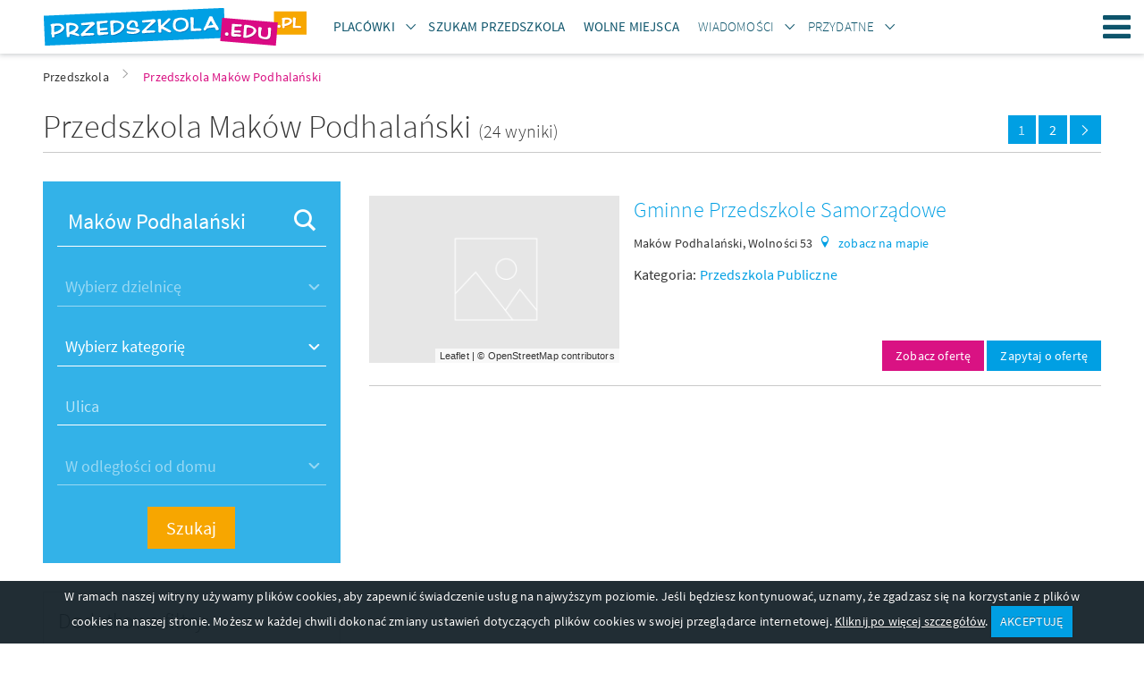

--- FILE ---
content_type: text/html; charset=UTF-8
request_url: https://www.przedszkola.edu.pl/makow_podhalanski.html
body_size: 19813
content:
    <!DOCTYPE html>
    <html lang="pl">
        <head>
    
            <!-- Google Tag Manager -->
            <script>(function(w,d,s,l,i){w[l]=w[l]||[];w[l].push({'gtm.start':
            new Date().getTime(),event:'gtm.js'});var f=d.getElementsByTagName(s)[0],
            j=d.createElement(s),dl=l!='dataLayer'?'&l='+l:'';j.async=true;j.src=
            'https://www.googletagmanager.com/gtm.js?id='+i+dl;f.parentNode.insertBefore(j,f);
            })(window,document,'script','dataLayer','GTM-TRFBKKNT');</script>
            <!-- End Google Tag Manager -->
        
    <meta http-equiv="Content-type" content="text/html; charset=UTF-8">
    <meta name="viewport" content="width=device-width,initial-scale=1">
    <title>Przedszkola Maków Podhalański, wolne przedszkole prywatne i publiczne w Makowie Pdhalańskim,  przedszkola niepubliczne - wolne miejsca</title>
    <meta name="Language" CONTENT="pl">
    <meta name="description" content="Lista przedszkoli prywatnych i publicznych znajdujących się w Makowie Pdhalańskim, znajdują się tu także żłobki oraz kluby malucha z Makowa Podhalańskiego. U nas znajdziesz wolne przedszkole 2021/2022"/>
    <meta name="keywords" content="przedszkola Maków Podhalański, wolne przedszkola, przedszkole prywatne Maków Podhalański, przedszkola niepubliczne, żłobki w Makowie Pdhalańskim, kluby malucha, przedszkola państwowe"/>
    <meta name="rating" content="general">
    <meta name="robots" content="index,follow">
    <meta http-equiv="Content-Type" content="text/html; charset=UTF-8" />
    <meta name="google-site-verification" content="2ycBI7zOdV84VyqomQz_54lR-AlDV_hTxQK86eB_XLU" />
    <link rel="stylesheet" href="//d.przedszkola.edu.pl/css/przedszkola_edu_pl_3/przedszkola-v4.css" type="text/css" />
    <link rel="stylesheet" href="//d.przedszkola.edu.pl/css/przedszkola_edu_pl_3/przedszkola-additional-v4.css" type="text/css" />
    <link rel="stylesheet" href="//d.przedszkola.edu.pl/css/przedszkola_edu_pl_3/ckeditor-v4.css" type="text/css" />
    <link rel="shortcut icon" href="//d.przedszkola.edu.pl/gfx/przedszkola_edu_pl/favicon.ico" type="image/x-icon"/>

    
    <link rel="dns-prefetch" href="//d.przedszkola.edu.pl/">
    <link rel="preconnect" href="//d.przedszkola.edu.pl/" crossorigin="anonymous">
    <link rel="dns-prefetch" href="//i.przedszkola.edu.pl/">
    <link rel="preconnect" href="//i.przedszkola.edu.pl/" crossorigin="anonymous">

        
    <link rel="preload" href="//d.przedszkola.edu.pl/css/fonts/2/icons/dp-icons.ttf" as="font" crossorigin>
    <link rel="preload" href="//d.przedszkola.edu.pl/css/fonts/2/sourcesanspro-light.woff2" as="font" crossorigin>
    <link rel="preload" href="//d.przedszkola.edu.pl/css/fonts/2/sourcesanspro-regular.woff2" as="font" crossorigin>
    <link rel="preload" href="//d.przedszkola.edu.pl/css/fonts/2/sourcesanspro-italic.woff2" as="font" crossorigin>
    <link rel="preload" href="//d.przedszkola.edu.pl/css/fonts/2/sourcesanspro-semibold.woff2" as="font" crossorigin>
    <link rel="preload" href="//d.przedszkola.edu.pl/css/fonts/2/sourcesanspro-semibolditalic.woff2" as="font" crossorigin>
    <link rel="preload" href="//d.przedszkola.edu.pl/css/fonts/2/sourcesanspro-lightitalic.woff2" as="font" crossorigin>

    
            <script async src="https://pagead2.googlesyndication.com/pagead/js/adsbygoogle.js?client=ca-pub-5339297226840335"
                 crossorigin="anonymous"></script>
        

    <script>
        if (location.hostname !== "localhost" && location.hostname !== "127.0.0.1" && location.protocol !== "file:") {
            var sentry_script = document.createElement('script');
            sentry_script.src = "https://js.sentry-cdn.com/bba7a310bba8420fb3fbd32c58e38a9b.min.js";
            sentry_script.crossorigin = "anonymous";
            sentry_script.addEventListener("load", function() {
                sentry_script.parentNode.removeChild(sentry_script);
                
            });
            var scripts = document.getElementsByTagName('script')[0];
            scripts.parentNode.insertBefore(sentry_script,scripts);
        }
    </script>
    
    
            <link rel="stylesheet" href="//d.przedszkola.edu.pl/css/leaflet/leaflet.css" />
            
    <script type="text/javascript">
        var przedszkola = przedszkola || { };
        var advision = advision || { };
    </script>

    </head>

        <body class="body--tl">
            
            <!-- Google Tag Manager (noscript) -->
            <noscript><iframe src="https://www.googletagmanager.com/ns.html?id=GTM-TRFBKKNT"
            height="0" width="0" style="display:none;visibility:hidden"></iframe></noscript>
            <!-- End Google Tag Manager (noscript) -->
        
                        <div class="page">
                <header class="page__header js-belka">
    <div class="page__header-inner">
        <div class="container">
            <h1 class="logo logo--main">
                <a href="https://www.przedszkola.edu.pl" title="przedszkola" class="logo__link"><img src="//d.przedszkola.edu.pl/gfx/przedszkola_edu_pl_2/logo-przedszkola.png" alt="przedszkola"></a>
            </h1>
            <ul class="site-nav site-nav--secondary">
                <li class="site-nav__item site-nav__item--secondary">
                    <div class="dropdown dropdown--top js-dropdown">
                        <a href="#"
                            class="site-nav__link site-nav__link--dropdown"><span><strong>Placówki</strong></span></a>
                        <a href="#"
                            class="site-nav__link site-nav__link--trigger dropdown__trigger"
                            data-dropdown-trigger><span><i class="icon-arrow-down dropdown__trigger-icon"></i></span></a>
                        <ul class="dropdown__drop dropdown__drop--top" data-dropdown-drop>
                                                            <li><a href="https://www.przedszkola.edu.pl/przedszkola.html"
                                        title="PRZEDSZKOLA"><span><strong>PRZEDSZKOLA</strong></span></a>
                                </li>
                                                            <li><a href="https://www.przedszkola.edu.pl/przedszkola_prywatne_niepubliczne.html"
                                        title="Przedszkola Niepubliczne"><span>Przedszkola Niepubliczne</span></a>
                                </li>
                                                            <li><a href="https://www.przedszkola.edu.pl/przedszkola_publiczne.html"
                                        title="Przedszkola Publiczne"><span>Przedszkola Publiczne</span></a>
                                </li>
                                                            <li><a href="https://www.przedszkola.edu.pl/przedszkola_integracyjne.html"
                                        title="Przedszkola Integracyjne"><span>Przedszkola Integracyjne</span></a>
                                </li>
                                                            <li><a href="https://www.przedszkola.edu.pl/przedszkola_montessori.html"
                                        title="Przedszkola Montessori"><span>Przedszkola Montessori</span></a>
                                </li>
                                                            <li><a href="https://www.przedszkola.edu.pl/przedszkola_terapeutyczne.html"
                                        title="Przedszkola Terapeutyczne"><span>Przedszkola Terapeutyczne</span></a>
                                </li>
                                                            <li><a href="https://www.przedszkola.edu.pl/zlobki.html"
                                        title="ŻŁOBKI"><span><strong>ŻŁOBKI</strong></span></a>
                                </li>
                                                            <li><a href="https://www.przedszkola.edu.pl/zlobki_niepubliczne_prywatne.html"
                                        title="Żłobki Niepubliczne"><span>Żłobki Niepubliczne</span></a>
                                </li>
                                                            <li><a href="https://www.przedszkola.edu.pl/zlobki_publiczne.html"
                                        title="Żłobki Publiczne"><span>Żłobki Publiczne</span></a>
                                </li>
                                                            <li><a href="https://www.przedszkola.edu.pl/kluby_malucha.html"
                                        title="KLUBY MALUCHA"><span><strong>KLUBY MALUCHA</strong></span></a>
                                </li>
                                                        <li>
                                <a href="https://www.przedszkola.edu.pl/atrakcje_dla_dzieci.html"><span><strong>Atrakcje</strong></span></a>
                            </li>
                            <li><a href="https://www.przedszkola.edu.pl/sale_zabaw.html"><strong>Sale zabaw</strong></a></li>
                        </ul>
                    </div>
                </li>
                <li class="site-nav__item site-nav__item--secondary">
                    <a class="site-nav__link" href="https://www.przedszkola.edu.pl/szukam_przedszkola/">
                        <span><strong>Szukam Przedszkola</strong></span>
                    </a>
                </li>
                <li class="site-nav__item site-nav__item--secondary">
                    <a class="site-nav__link" href="https://www.przedszkola.edu.pl/wolne_miejsca/">
                        <span><strong>Wolne miejsca</strong></span>
                    </a>
                </li>
                <li class="site-nav__item site-nav__item--secondary">
                    <div class="dropdown dropdown--top js-dropdown">
                        <a
                            href="https://www.przedszkola.edu.pl/aktualnosci/wiadomosci/"
                            class="site-nav__link site-nav__link--dropdown"
                        >
                            <span>Wiadomości</span>
                        </a>
                        <a
                            href="https://www.przedszkola.edu.pl/aktualnosci/wiadomosci/"
                            class="site-nav__link site-nav__link--trigger dropdown__trigger"
                            data-dropdown-trigger
                        >
                            <span><i class="icon-arrow-down dropdown__trigger-icon"></i></span>
                        </a>
                        <ul class="dropdown__drop dropdown__drop--top" data-dropdown-drop>
                            <li>
                                <a href="https://www.przedszkola.edu.pl/aktualnosci/polecane/" class="">
                                    <span><strong>Polecane artykuły</strong></span>
                                </a>
                            </li>
                            <li>
                                <a href="https://www.przedszkola.edu.pl/aktualnosci/wydarzenia/" class="">
                                    <span>Wydarzenia</span>
                                </a>
                            </li>
                            <li>
                                <a href="https://www.przedszkola.edu.pl/aktualnosci/wychowanie/" class="">
                                    <span>Wychowanie</span>
                                </a>
                            </li>
                            <li>
                                <a href="https://www.przedszkola.edu.pl/aktualnosci/choroby_u_dzieci/" class="">
                                    <span>Choroby u dzieci</span>
                                </a>
                            </li>                            
                            <li>
                                <a href="https://www.przedszkola.edu.pl/aktualnosci/rekrutacja_do_przedszkola/" class="">
                                    <span>Rekrutacja do przedszkola</span>
                                </a>
                            </li>
                            <li>
                                <a href="https://www.przedszkola.edu.pl/aktualnosci/konkursy/" class="">
                                    <span>Konkursy</span>
                                </a>
                            </li>
                            <li>
                                <a href="https://www.przedszkola.edu.pl/aktualnosci/zdrowie_dziecka/" class="">
                                    <span>Zdrowie dziecka</span>
                                </a>
                            </li>
                            <li>
                                <a href="https://www.przedszkola.edu.pl/aktualnosci/gry_i_zabawy_dla_dzieci/" class="">
                                    <span>Gry i zabawy dla dzieci</span>
                                </a>
                            </li>
                            <li>
                                <a href="https://www.przedszkola.edu.pl/aktualnosci/zywienie_dziecka/" class="">
                                    <span>Żywienie dziecka</span>
                                </a>
                            </li>
                            <li>
                                <a href="https://www.przedszkola.edu.pl/aktualnosci/wakacje_z_dziecmi/" class="">
                                    <span>Wakacje z dziećmi</span>
                                </a>
                            </li>
                            <li>
                                <a href="https://www.przedszkola.edu.pl/aktualnosci/porady/" class="">
                                    <span>Porady</span>
                                </a>
                            </li>
                        </ul>
                    </div>
                </li>
                <li class="site-nav__item site-nav__item--secondary">
                    <div class="dropdown dropdown--top js-dropdown" dropdown-hover="true">
                        <span class="site-nav__link site-nav__link--dropdown">
                            <span>Przydatne</span>
                        </span>
                        <span class="site-nav__link site-nav__link--trigger dropdown__trigger" data-dropdown-trigger><span><i class="icon-arrow-down dropdown__trigger-icon"></i></span></span>
                        <ul class="dropdown__drop dropdown__drop--top" data-dropdown-drop>
                            <li><a href="https://www.przedszkola.edu.pl/scenariusze/" class=""><span>Scenariusze zajęć</span></a></li>
                            <li><a href="https://www.przedszkola.edu.pl/aktualnosci/plan_rozwoju_zawodowego/" class=""><span>Plany rozwoju zawodowego</span></a></li>
                            <li><a href="https://www.przedszkola.edu.pl/aktualnosci/pozostale_publikacje/" class=""><span>Pozostałe publikacje</span></a></li>
                            <li><a href="https://www.przedszkola.edu.pl/kolorowanki" class=""><span>Kolorowanki</span></a></li>
                            <li><a href="https://www.przedszkola.edu.pl/imprezy/" class=""><span>Wydarzenia i imprezy</span></a></li>
                        </ul>
                    </div>
                </li>
            </ul>
                        <a class="site-nav__hamburger hamburger js-hamburger" href="#site-navigation" title="Menu"><span class="hamburger__icon hamburger__icon--open icon-hamburger"></span><span class="hamburger__icon hamburger__icon--close icon-close"></span>Menu</a>
            <nav class="site-nav__wrapper" data-hamburger-nav>
                <ul class="site-nav site-nav--primary">
                    <li class="site-nav__item site-nav__item--primary">
                        <div class="dropdown dropdown--top js-dropdown" dropdown-hover="true">
                            <a href="#"
                                class="site-nav__link site-nav__link--dropdown"><span><strong>Placówki</strong></span></a>
                            <a href="#"
                                class="site-nav__link site-nav__link--trigger dropdown__trigger"
                                data-dropdown-trigger><span><i class="icon-arrow-down dropdown__trigger-icon"></i></span></a>
                            <ul class="dropdown__drop dropdown__drop--top" data-dropdown-drop>
                                                                    <li><a href="https://www.przedszkola.edu.pl/przedszkola.html"
                                            title="PRZEDSZKOLA"><span><strong>PRZEDSZKOLA</strong></span></a>
                                    </li>
                                                                    <li><a href="https://www.przedszkola.edu.pl/przedszkola_prywatne_niepubliczne.html"
                                            title="Przedszkola Niepubliczne"><span>Przedszkola Niepubliczne</span></a>
                                    </li>
                                                                    <li><a href="https://www.przedszkola.edu.pl/przedszkola_publiczne.html"
                                            title="Przedszkola Publiczne"><span>Przedszkola Publiczne</span></a>
                                    </li>
                                                                    <li><a href="https://www.przedszkola.edu.pl/przedszkola_integracyjne.html"
                                            title="Przedszkola Integracyjne"><span>Przedszkola Integracyjne</span></a>
                                    </li>
                                                                    <li><a href="https://www.przedszkola.edu.pl/przedszkola_montessori.html"
                                            title="Przedszkola Montessori"><span>Przedszkola Montessori</span></a>
                                    </li>
                                                                    <li><a href="https://www.przedszkola.edu.pl/przedszkola_terapeutyczne.html"
                                            title="Przedszkola Terapeutyczne"><span>Przedszkola Terapeutyczne</span></a>
                                    </li>
                                                                    <li><a href="https://www.przedszkola.edu.pl/zlobki.html"
                                            title="ŻŁOBKI"><span><strong>ŻŁOBKI</strong></span></a>
                                    </li>
                                                                    <li><a href="https://www.przedszkola.edu.pl/zlobki_niepubliczne_prywatne.html"
                                            title="Żłobki Niepubliczne"><span>Żłobki Niepubliczne</span></a>
                                    </li>
                                                                    <li><a href="https://www.przedszkola.edu.pl/zlobki_publiczne.html"
                                            title="Żłobki Publiczne"><span>Żłobki Publiczne</span></a>
                                    </li>
                                                                    <li><a href="https://www.przedszkola.edu.pl/kluby_malucha.html"
                                            title="KLUBY MALUCHA"><span><strong>KLUBY MALUCHA</strong></span></a>
                                    </li>
                                                                <li><a href="https://www.przedszkola.edu.pl/sale_zabaw.html"><strong>Sale zabaw</strong></a></li>
                                <li>
                                    <a href="https://www.przedszkola.edu.pl/atrakcje_dla_dzieci.html"><span><strong>Atrakcje</strong></span></a>
                                </li>
                            </ul>
                        </div>
                    </li>
                    <li class="site-nav__item site-nav__item--secondary">
                        <a class="site-nav__link" href="https://www.przedszkola.edu.pl/szukam_przedszkola/">
                            <span><strong>Szukam Przedszkola</strong></span>
                        </a>
                    </li>
                    <li class="site-nav__item site-nav__item--secondary">
                        <a class="site-nav__link" href="https://www.przedszkola.edu.pl/wolne_miejsca/">
                            <span><strong>Wolne miejsca</strong></span>
                        </a>
                    </li>
                    <li class="site-nav__item site-nav__item--primary">
                        <div class="dropdown dropdown--top js-dropdown">
                            <a
                                href="https://www.przedszkola.edu.pl/aktualnosci/wiadomosci/"
                                class="site-nav__link site-nav__link--dropdown"
                            >
                                <span>Wiadomości</span>
                            </a>
                            <a
                                href="https://www.przedszkola.edu.pl/aktualnosci/wiadomosci/"
                                class="site-nav__link site-nav__link--trigger dropdown__trigger"
                                data-dropdown-trigger
                            >
                                <span><i class="icon-arrow-down dropdown__trigger-icon"></i></span>
                            </a>
                            <ul class="dropdown__drop dropdown__drop--top" data-dropdown-drop>
                                <li>
                                    <a href="https://www.przedszkola.edu.pl/aktualnosci/polecane/" class="">
                                        <span><strong>Polecane artykuły</strong></span>
                                    </a>
                                </li>
                                <li>
                                    <a href="https://www.przedszkola.edu.pl/aktualnosci/wydarzenia/" class="">
                                        <span>Wydarzenia</span>
                                    </a>
                                </li>
                                <li>
                                    <a href="https://www.przedszkola.edu.pl/aktualnosci/wychowanie/" class="">
                                        <span>Wychowanie</span>
                                    </a>
                                </li>
                                <li>
                                    <a href="https://www.przedszkola.edu.pl/aktualnosci/choroby_u_dzieci/" class="">
                                        <span>Choroby u dzieci</span>
                                    </a>
                                </li>                                
                                <li>
                                    <a href="https://www.przedszkola.edu.pl/aktualnosci/rekrutacja_do_przedszkola/" class="">
                                        <span>Rekrutacja do przedszkola</span>
                                    </a>
                                </li>
                                <li>
                                    <a href="https://www.przedszkola.edu.pl/aktualnosci/konkursy/" class="">
                                        <span>Konkursy</span>
                                    </a>
                                </li>
                                <li>
                                    <a href="https://www.przedszkola.edu.pl/aktualnosci/zdrowie_dziecka/" class="">
                                        <span>Zdrowie dziecka</span>
                                    </a>
                                </li>
                                <li>
                                    <a href="https://www.przedszkola.edu.pl/aktualnosci/gry_i_zabawy_dla_dzieci/" class="">
                                        <span>Gry i zabawy dla dzieci</span>
                                    </a>
                                </li>
                                <li>
                                    <a href="https://www.przedszkola.edu.pl/aktualnosci/zywienie_dziecka/" class="">
                                        <span>Żywienie dziecka</span>
                                    </a>
                                </li>
                                <li>
                                    <a href="https://www.przedszkola.edu.pl/aktualnosci/wakacje_z_dziecmi/" class="">
                                        <span>Wakacje z dziećmi</span>
                                    </a>
                                </li>
                                <li>
                                    <a href="https://www.przedszkola.edu.pl/aktualnosci/porady/" class="">
                                        <span>Porady</span>
                                    </a>
                                </li>
                            </ul>
                        </div>
                    </li>
                    <li class="site-nav__item site-nav__item--primary">
                        <div class="dropdown dropdown--top js-dropdown" dropdown-hover="true">
                            <span class="site-nav__link site-nav__link--dropdown">
                                <span>Przydatne</span>
                            </span>
                            <span class="site-nav__link site-nav__link--trigger dropdown__trigger" data-dropdown-trigger><span><i class="icon-arrow-down dropdown__trigger-icon"></i></span></span>
                            <ul class="dropdown__drop dropdown__drop--top" data-dropdown-drop>
                                <li><a href="https://www.przedszkola.edu.pl/scenariusze/" class=""><span>Scenariusze zajęć</span></a></li>
                                <li><a href="https://www.przedszkola.edu.pl/aktualnosci/plan_rozwoju_zawodowego/" class=""><span>Plany rozwoju zawodowego</span></a></li>
                                <li><a href="https://www.przedszkola.edu.pl/aktualnosci/pozostale_publikacje/" class=""><span>Pozostałe publikacje</span></a></li>
                                <li><a href="https://www.przedszkola.edu.pl/kolorowanki" class=""><span>Kolorowanki</span></a></li>
                                <li><a href="https://www.przedszkola.edu.pl/imprezy/" class=""><span>Wydarzenia i imprezy</span></a></li>
                            </ul>
                        </div>
                    </li>
                </ul>
                <ul class="site-nav site-nav--right">
                    <li class="site-nav__item">
                        <a href="https://www.przedszkola.edu.pl/info/nasza_oferta,31776,id,31776.html"
                            class="site-nav__link site-nav__link--offer" title="Dodaj obiekt"><span
                            class="">Dodaj obiekt</span></a>
                    </li>
                    <li class="site-nav__item">
                                                    <a
                                href="https://www.przedszkola.edu.pl/logowanie/"
                                class="site-nav__link site-nav__link--login"
                                title="Zaloguj się"
                            >
                                <span>Zaloguj się</span>
                            </a>
                                            </li>
                </ul>
            </nav>
        </div>
    </div>
</header>

                <main class="page__content ">
                    <div style="max-width: 360px; margin: 40px auto 0;display:none;">
                        <div class="popup tc js-popup-logowania" data-fancy-class="" data-fancy-max-width="360">
    <div class="popup__header">
        <div class="popup__logo">
            <img
                src="//d.przedszkola.edu.pl/gfx/common/spacer.gif"
                data-src="//d.przedszkola.edu.pl/gfx/przedszkola_edu_pl_2/logo-przedszkola-white.png"
                alt="Przedszkola.edu.pl"
                class="lazyload"
            >
        </div>
        <div class="field-wrapper">
            <h1 class="header header--sm">
                Zaloguj się
            </h1>
        </div>
        lub tradycyjnie
    </div>
    <div class="popup__body">
        <form method="post" id="js-popup-logowanie">
            <div class="field-wrapper">
                <input type="hidden" name="command" value="login_attempt">
                <input type="text" placeholder="login" class="field--block validate[required]" name="login">
            </div>
            <div class="field-wrapper"><input type="password" placeholder="hasło" class="field--block validate[required]" name="password"></div>
            <div class="field-wrapper"><button type="submit" class="btn btn--block tupper">Zaloguj się</button></div>
            <div class="field-wrapper tr mb--0">
                <a href="javascript:void(0);" class="f--xs link" id="js-link-zapomnialem-hasla">Nie pamiętasz hasła?</a>
            </div>
        </form>
        <form method="post" id="js-popup-zapomnialem-hasla" class="is-hidden">
            <div class="field-wrapper f--xs">Twoje hasło zostanie wysłane na adres e-mail</div>
            <div class="field-wrapper">
                <input name="command" value="forgotten_password" type="hidden">
                <input type="email" placeholder="email" class="field--block validate[required,custom[email]]" name="forgotten">
            </div>
            <div class="field-wrapper"><button type="submit" class="btn btn--block tupper">Wyślij</button></div>
            <div class="field-wrapper tr mb--0"><a href="javascript:void(0);" class="f--xs link" id="js-link-powrot-do-logowania">Powrót</a></div>
        </form>
    </div>
</div>
                    </div>
                                                <div class="container">
        <ul class="breadcrumbs">
                            <li id="breadcrumb0">
                    <a href="https://www.przedszkola.edu.pl/" title="Przedszkola" class="">
                        <span>Przedszkola</span>
                    </a><i class="icon icon-arrow-right"></i>                </li>
                            <li id="breadcrumb1">
                    <a href="https://www.przedszkola.edu.pl/makow_podhalanski.html" title="Przedszkola Maków Podhalański" class="active_breadcrumb">
                        <span>Przedszkola Maków Podhalański</span>
                    </a>                </li>
                        <script type="application/ld+json">
                {
                    "@context": "http://schema.org",
                    "@type": "BreadcrumbList",
                    "itemListElement":
                    [
                                                {
                            "@type": "ListItem",
                            "position": 1,
                            "item":
                            {
                                "@id": "https://www.przedszkola.edu.pl/",
                                "name": "Przedszkola"
                            }
                        },                                                {
                            "@type": "ListItem",
                            "position": 2,
                            "item":
                            {
                                "@id": "https://www.przedszkola.edu.pl/makow_podhalanski.html",
                                "name": "Przedszkola Maków Podhalański"
                            }
                        }                                            ]
                }
            </script>
        </ul>
    </div>

                                        <div class="container">
    <div class="split split--title split--underlined">
        <div class="split__left">
            <h1 class="header header--xl">
                                    Przedszkola  Maków Podhalański
                                <span class="f--lg">(24 wyniki)</span>
            </h1>
        </div>
                        
            <ul class="pagination pagination--primary mb--xs">
                                            <li class="pagination__item pagination__item--current"><span>1</span></li>
                                                                    <li class="pagination__item"><a href="?pid=2">2</a></li>
                                                                        <li class="pagination__item pagination__item--next"><a href="?pid=2"><span>Następna strona</span><i class="icon icon-arrow-right"></i></a></li>
            </ul>

            </div>
    <div class="row">
        <div class="page__sidebar">
            <div class="sidebar">
                <form id="search-form-main" action="/">
                    <div class="sidebar__widget">
                        <div class="hero__search-box hero__search-box--sidebar">
                            <input type="hidden" name="command" value="search_location"/>
                            <div class="field-wrapper">
                                <label class="field__icon field__icon--right icon-magnify hero__search-city">
                                    <input type="text" class="field--white field--block" placeholder="Miasto lub nazwa" name="geo_str" id="search_geo_str" value="Maków Podhalański" autocomplete="off">
                                </label>
                            </div>
                            <div class="field-wrapper">
                                <select class="field--white field--block hero__search-district select_dzielnice" name="dzielnica" id="select_dzielnice" disabled>
                                    <option selected value="0">Wybierz dzielnicę</option>
                                </select>
                            </div>
                            <div class="field-wrapper">
                                <select  name="kat" class="field--white field--block">
    <option disabled selected>Wybierz kategorię</option>
                        <optgroup label="PRZEDSZKOLA">
                                                                                                <option value="130" >Przedszkola Publiczne</option>
                                                </optgroup>
                        </select>
                            </div>
                            <div class="field-wrapper">
                                <label class="hero__search-street">
                                    <input type="text" class="field--white field--block" name="ulica_str" id="ulica_str"  value="" placeholder="Ulica" >
                                    <input type="hidden" value="0" id="latitude" name="latitude" />
                                    <input type="hidden" value="0" id="longitude" name="longitude" />
                                </label>
                            </div>
                            <div class="field-wrapper">
                                                                                                                                                                    <select class="field--white field--block hero__search-distance" id="odleglosc" name="odleglosc" DISABLED>
                                                                            <option value="0_0" SELECTED>W odległości od domu</option>
                                                                            <option value="0_0.5" >0.5 km</option>
                                                                            <option value="0_1" >1 km</option>
                                                                            <option value="0_2" >2 km</option>
                                                                            <option value="0_3" >3 km</option>
                                                                            <option value="0_5" >5 km</option>
                                                                            <option value="0_10" >10 km</option>
                                                                            <option value="0_15" >15 km</option>
                                                                    </select>
                            </div>
                            <div class="field-wrapper mb--0">
                                <button type="submit" class="btn btn--tertiary btn--sm-block f--lg">Szukaj</button>
                            </div>
                            <div class="field-wrapper field-wrapper--filters mt--xs mb--0 tr">
                                <a href="javascript:void(0);" class="btn-expand link white js-filtry-mobilne-btn"><span class="btn-expand__more">Filtry</span> <span class="btn-expand__less">Zwiń filtry</span> <i class="btn-expand__icon icon icon--right icon-arrow-right icon--xs"></i></a>
                            </div>
                        </div>
                    </div>
                    <div class="sidebar__widget sidebar__widget--filters js-sidebar-widget-filters">
                        <div class="box">
                            <h2 class="header header--sm mb--sm">Dodatkowe filtry:</h2>
                            <div class="box__bleed box__bleed--subheader">
                                <h3 class="icon icon--left icon--md icon-warsztaty_dla_dzieci header header--xs">Zajęcia dodatkowe</h3>
                            </div>
                            <div class="row row--sm">
                                                                                                    <div class="col-xs-6">
                                        <button type="button" class="btn btn--outlined btn--block icon icon--left icon--md pict pict--123 ellipsis mb--sm f--xs  pikt-btn" data-id="123" title="język niemiecki">język niemiecki</button>
                                    </div>
                                                                    <div class="col-xs-6">
                                        <button type="button" class="btn btn--outlined btn--block icon icon--left icon--md pict pict--133 ellipsis mb--sm f--xs  pikt-btn" data-id="133" title="gimnastyka ogólnorozwojowa">gimnastyka ogólnorozwojowa</button>
                                    </div>
                                                                    <div class="col-xs-6">
                                        <button type="button" class="btn btn--outlined btn--block icon icon--left icon--md pict pict--134 ellipsis mb--sm f--xs  pikt-btn" data-id="134" title="korektywa">korektywa</button>
                                    </div>
                                                                    <div class="col-xs-6">
                                        <button type="button" class="btn btn--outlined btn--block icon icon--left icon--md pict pict--128 ellipsis mb--sm f--xs  pikt-btn" data-id="128" title="psycholog">psycholog</button>
                                    </div>
                                                                    <div class="col-xs-6">
                                        <button type="button" class="btn btn--outlined btn--block icon icon--left icon--md pict pict--146 ellipsis mb--sm f--xs  pikt-btn" data-id="146" title="zajęcia teatralne">zajęcia teatralne</button>
                                    </div>
                                                                    <div class="col-xs-6">
                                        <button type="button" class="btn btn--outlined btn--block icon icon--left icon--md pict pict--120 ellipsis mb--sm f--xs  pikt-btn" data-id="120" title="język angielski">język angielski</button>
                                    </div>
                                                            </div>
                            <div class="box__bleed box__bleed--subheader">
                                <h3 class="icon icon--left icon--md icon-users header header--xs secondary">Opinie</h3>
                            </div>
                            <div class="row row--sm">
                                                                    <div class="col-xs-4">
                                        <button type="button" class="btn-rating btn btn--secondary btn--outlined btn--block mb--sm  ocena-btn" data-id="1">
                                            <i class="btn-rating__icon icon icon-star"></i>
                                            <span class="btn-rating__text">
                                                  <span class="f--xs">od: </span>1.0
                                            </span>
                                        </button>
                                    </div>
                                                                    <div class="col-xs-4">
                                        <button type="button" class="btn-rating btn btn--secondary btn--outlined btn--block mb--sm  ocena-btn" data-id="2">
                                            <i class="btn-rating__icon icon icon-star"></i>
                                            <span class="btn-rating__text">
                                                  <span class="f--xs">od: </span>2.0
                                            </span>
                                        </button>
                                    </div>
                                                                    <div class="col-xs-4">
                                        <button type="button" class="btn-rating btn btn--secondary btn--outlined btn--block mb--sm  ocena-btn" data-id="3">
                                            <i class="btn-rating__icon icon icon-star"></i>
                                            <span class="btn-rating__text">
                                                  <span class="f--xs">od: </span>3.0
                                            </span>
                                        </button>
                                    </div>
                                                                    <div class="col-xs-4">
                                        <button type="button" class="btn-rating btn btn--secondary btn--outlined btn--block mb--sm  ocena-btn" data-id="4">
                                            <i class="btn-rating__icon icon icon-star"></i>
                                            <span class="btn-rating__text">
                                                  <span class="f--xs">od: </span>4.0
                                            </span>
                                        </button>
                                    </div>
                                                                    <div class="col-xs-4">
                                        <button type="button" class="btn-rating btn btn--secondary btn--outlined btn--block mb--sm  ocena-btn" data-id="5">
                                            <i class="btn-rating__icon icon icon-star"></i>
                                            <span class="btn-rating__text">
                                                  <span class="f--xs">od: </span>5.0
                                            </span>
                                        </button>
                                    </div>
                                                            </div>
                        </div>
                    </div>
                </form>
                <div class="sidebar__widget hidden-xs">
                        <h3 class="sidebar__header header header--sm icon icon--left icon--md icon-pin-2">Nowe Przedszkola</h3>
                                        
        <article class="item item--box is-clickable" url="https://www.przedszkola.edu.pl/lesznowola,przedszkola_prywatne_niepubliczne,159277.html">
                            <figure
                    class="item__img cover lazyload"
                    data-bgset="//i.przedszkola.edu.pl/m17/0/59-w-adys-aw-w-przedszkole-pozytywka.jpg"
                >
                    <img
                        src="//d.przedszkola.edu.pl/gfx/common/spacer.gif"
                        data-src="//i.przedszkola.edu.pl/m17/0/59-w-adys-aw-w-przedszkole-pozytywka.jpg"
                        class="cover__img lazyload"
                    >
                </figure>
                        <div class="item__box">
                <h4 class="item__title header header--xs"><a href="/lesznowola,przedszkola_prywatne_niepubliczne,159277.html" title="Przedszkole  Pozytywka">Przedszkole  Pozytywka</a></h4>
                                    <a href="https://www.przedszkola.edu.pl/lesznowola.html" class="item__localization" title="Przedszkola Lesznowola">Lesznowola</a>
                            </div>
        </article> 
                    
        <article class="item item--box is-clickable" url="https://www.przedszkola.edu.pl/lesznowola,przedszkola_terapeutyczne,159276.html">
                            <figure
                    class="item__img cover lazyload"
                    data-bgset="//i.przedszkola.edu.pl/m17/0/50-w-adys-aw-w-przedszkole-terapeutyczne-uk-adanka.jpg"
                >
                    <img
                        src="//d.przedszkola.edu.pl/gfx/common/spacer.gif"
                        data-src="//i.przedszkola.edu.pl/m17/0/50-w-adys-aw-w-przedszkole-terapeutyczne-uk-adanka.jpg"
                        class="cover__img lazyload"
                    >
                </figure>
                        <div class="item__box">
                <h4 class="item__title header header--xs"><a href="/lesznowola,przedszkola_terapeutyczne,159276.html" title="Przedszkole Terapeutyczne...">Przedszkole Terapeutyczne Układanka</a></h4>
                                    <a href="https://www.przedszkola.edu.pl/lesznowola.html" class="item__localization" title="Przedszkola Lesznowola">Lesznowola</a>
                            </div>
        </article> 
                                        
        <article class="item item--box is-clickable" url="https://www.przedszkola.edu.pl/lodz,zlobki_niepubliczne_prywatne,159250.html">
                            <figure
                    class="item__img cover lazyload"
                    data-bgset="//i.przedszkola.edu.pl/m16/15/119--d-obek-akademia-ma-ych-odkrywc-w.jpg"
                >
                    <img
                        src="//d.przedszkola.edu.pl/gfx/common/spacer.gif"
                        data-src="//i.przedszkola.edu.pl/m16/15/119--d-obek-akademia-ma-ych-odkrywc-w.jpg"
                        class="cover__img lazyload"
                    >
                </figure>
                        <div class="item__box">
                <h4 class="item__title header header--xs"><a href="/lodz,zlobki_niepubliczne_prywatne,159250.html" title="Żłobek Akademia Małych...">Żłobek Akademia Małych Odkrywców Złotno</a></h4>
                                    <a href="https://www.przedszkola.edu.pl/lodz.html" class="item__localization" title="Żlobki Łódź">Łódź</a>
                            </div>
        </article> 
                                        
        <article class="item item--box is-clickable" url="https://www.przedszkola.edu.pl/lodz,przedszkola_prywatne_niepubliczne,159249.html">
                            <figure
                    class="item__img cover lazyload"
                    data-bgset="//i.przedszkola.edu.pl/m16/15/120--d-przedszkole-akademia-ma-ych-odkrywc-w.jpg"
                >
                    <img
                        src="//d.przedszkola.edu.pl/gfx/common/spacer.gif"
                        data-src="//i.przedszkola.edu.pl/m16/15/120--d-przedszkole-akademia-ma-ych-odkrywc-w.jpg"
                        class="cover__img lazyload"
                    >
                </figure>
                        <div class="item__box">
                <h4 class="item__title header header--xs"><a href="/lodz,przedszkola_prywatne_niepubliczne,159249.html" title="Przedszkole Akademia Małych...">Przedszkole Akademia Małych Odkrywców Złotno</a></h4>
                                    <a href="https://www.przedszkola.edu.pl/lodz.html" class="item__localization" title="Przedszkola Łódź">Łódź</a>
                            </div>
        </article> 
    
                </div>
                <div class="sidebar__widget hidden-xs">
                                             
                                    </div>
                <div class="sidebar__widget hidden-xs js-reklama-banery-boczne"></div>

                <div class="sidebar__widget hidden-xs">
                    
                <div style="margin-bottom: 12px;">
                    <span id="b_box34"></span>
                    <span id="b_box35"></span>
                    <span id="b_box36"></span>
                    <span id="b_box37"></span>
                    <span id="b_box38"></span>
                    <span id="b_box39"></span>
                    <span id="b_box40"></span>
                    <span id="b_box41"></span>
                    <span id="b_box42"></span>
                    <span id="b_box43"></span>
                    <span id="b_box44"></span>
                    <span id="b_box45"></span>
                    <span id="b_box46"></span>
                    <span id="b_box47"></span>
                    <span id="b_box48"></span>
                    <span id="b_box49"></span>
                    <span id="b_box50"></span>
                    <span id="b_box51"></span>
                </div>
            
                </div>
                <div class="sidebar__widget tc js-fb-group-box"></div>
                <div class="sidebar__widget hidden-xs">
                        <h2 class="sidebar__header header header--sm">Informacje Maków Podhalański</h2>
    <ul class="links-list">
                                    <li>
                    <a href="https://www.przedszkola.edu.pl/makow_podhalanski,przedszkola.html" class="link" title="PRZEDSZKOLA Maków Podhalański">PRZEDSZKOLA Maków Podhalański</a>
                </li>
                                                <li>
                    <a href="https://www.przedszkola.edu.pl/makow_podhalanski,przedszkola_publiczne.html" class="link" title="Przedszkola Publiczne Maków Podhalański">Przedszkola Publiczne Maków Podhalański</a>
                </li>
                                                <li>
                    <a href="https://otonoclegi.pl/makow_podhalanski" class="link" title="Noclegi Maków Podhalański">Noclegi Maków Podhalański</a>
                </li>
                                                <li>
                    <a href="https://otonoclegi.pl/makow_podhalanski/mapa" class="link" title="Mapa Maków Podhalański">Mapa Maków Podhalański</a>
                </li>
                        </ul>

                </div>

                <div class="sidebar__widget hidden-xs">
                    <h3 class="sidebar__header header header--sm">Serwisy partnerskie</h3>
<ul class="media-list">
            <li>
            <a
                href="https://www.domyseniora.pl/makow_podhalanski.html"
                title="DomySeniora.pl Maków Podhalański"
            >
                <img
                    style="margin-bottom: 11px;"
                    src="//d.przedszkola.edu.pl/gfx/common/spacer.gif"
                    data-src="//d.przedszkola.edu.pl/gfx/przedszkola_edu_pl_2/partners/logo-domyseniora.png"
                    alt="DomySeniora.pl Maków Podhalański"
                    class="lazyload"
                >
            </a>
        </li>
                <li>
            <a
                href="https://otoev.pl"
                title="Samochody elektryczne"
            >
                <img
                    style="margin-bottom: 11px;"
                    src="//d.przedszkola.edu.pl/gfx/common/spacer.gif"
                    data-src="//d.przedszkola.edu.pl/gfx/przedszkola_edu_pl_2/partners/otoev-logo.png"
                    alt="samochody elektryczne"
                    class="lazyload"
                >
            </a>
        </li>
        </ul>

                </div>
            </div>
        </div>
        <div class="page__main">
            <div class="sbs">
                                    <style>
                        .promoted-location {
                            border: 2px solid #009fe3 !important;
                            box-shadow: 0 0 15px #009fe3;
                        }
                    </style>
                                                                                                                                            
                                                                                                    <div
                                class="sb media is-clickable js-clickable  js-box_lokalizacji"
                                data-url="https://www.przedszkola.edu.pl/makow_podhalanski,przedszkola_publiczne,50752.html"
                                data-target="_blank"
                                data-id_lokalizacji="50752"
                                                                    data-domyslne_zdjecie="1"
                                    data-google_x="49.7326210"
                                    data-google_y="19.6606159"
                                                        >
                            <div class="sb__media media__img">
                                <div class="sb__img cover cover--2-3 js-zdjecie">

                                    <a href="https://www.przedszkola.edu.pl/makow_podhalanski,przedszkola_publiczne,50752.html" title="Gminne Przedszkole Samorządowe" target="_blank">
                                        <img
                                                src="//d.przedszkola.edu.pl/gfx/common/spacer.gif"
                                                data-src="//d.przedszkola.edu.pl/gfx/common/default/s.png"
                                                class="cover__img lazyload"
                                        >
                                    </a>
                                                                    </div>
                            </div>
                            <div class="sb__body media__body">
                                                                                                <h2 class="sb__title header header--sm"><a href="https://www.przedszkola.edu.pl/makow_podhalanski,przedszkola_publiczne,50752.html" class="link" target="_blank">Gminne Przedszkole Samorządowe</a></h2>
                                <div class="sb__location">Maków Podhalański, Wolności 53&nbsp; <a href="https://www.przedszkola.edu.pl/makow_podhalanski,przedszkola_publiczne,50752,mapa.html" class="link icon--left icon-pin">zobacz na mapie</a></div>
                                <div class="sb__category">Kategoria: <a href="https://www.przedszkola.edu.pl/makow_podhalanski,przedszkola_publiczne.html" class="link">Przedszkola Publiczne</a></div>
                                <div class="sb__content content"></div>
                                                                                                                                                                        <div class="sb__rating split">
                                                                                                                                                                    <a
                                                class="btn btn--secondary f--xs hidden-xs"
                                                href="https://www.przedszkola.edu.pl/makow_podhalanski,przedszkola_publiczne,50752.html"
                                                target="_blank"
                                        >
                                            Zobacz ofertę
                                        </a>
                                                                                <a
                                                href="javascript:void(0);"
                                                class="btn f--xs hidden-xs js-search-results-ask"
                                                data-id = "50752"
                                        >
                                            Zapytaj o ofertę
                                        </a>
                                    </div>
                                                            </div>
                        </div>

                        <div class="page__ad">
            <ins class="adsbygoogle"
                 style="display:block"
                 data-ad-client="ca-pub-5339297226840335"
                 data-ad-slot="1613497129"
                 data-ad-format="auto"
                 data-full-width-responsive="true"></ins>

            <script>(adsbygoogle = window.adsbygoogle || []).push({});</script>
        </div>
                                                                                                <div class="search-result__header">
                                <h2 class="header header--sm">
                                                                            Obiekty
                                     w okolicy
                                                                            Makowa Podhalańskiego
                                    :
                                </h2>
                            </div>
                                                                                                                        
                                                                                                    <div
                                class="sb media is-clickable js-clickable  js-box_lokalizacji"
                                data-url="https://www.przedszkola.edu.pl/sucha_beskidzka,przedszkola_publiczne,50741.html"
                                data-target="_blank"
                                data-id_lokalizacji="50741"
                                                                    data-domyslne_zdjecie="1"
                                    data-google_x="49.7415960"
                                    data-google_y="19.5942640"
                                                        >
                            <div class="sb__media media__img">
                                <div class="sb__img cover cover--2-3 js-zdjecie">

                                    <a href="https://www.przedszkola.edu.pl/sucha_beskidzka,przedszkola_publiczne,50741.html" title="Miejskie Przedszkole Samorządowe w Suchej Beskidzkiej" target="_blank">
                                        <img
                                                src="//d.przedszkola.edu.pl/gfx/common/spacer.gif"
                                                data-src="//d.przedszkola.edu.pl/gfx/common/default/s.png"
                                                class="cover__img lazyload"
                                        >
                                    </a>
                                                                    </div>
                            </div>
                            <div class="sb__body media__body">
                                                                                                <h2 class="sb__title header header--sm"><a href="https://www.przedszkola.edu.pl/sucha_beskidzka,przedszkola_publiczne,50741.html" class="link" target="_blank">Miejskie Przedszkole Samorządowe w Suchej Beskidzkiej</a></h2>
                                <div class="sb__location">Sucha Beskidzka, Mickiewicza 23&nbsp; <a href="https://www.przedszkola.edu.pl/sucha_beskidzka,przedszkola_publiczne,50741,mapa.html" class="link icon--left icon-pin">zobacz na mapie</a></div>
                                <div class="sb__category">Kategoria: <a href="https://www.przedszkola.edu.pl/sucha_beskidzka,przedszkola_publiczne.html" class="link">Przedszkola Publiczne</a></div>
                                <div class="sb__content content"></div>
                                                                                                                                                                        <div class="sb__rating split">
                                                                                                                                                                    <a
                                                class="btn btn--secondary f--xs hidden-xs"
                                                href="https://www.przedszkola.edu.pl/sucha_beskidzka,przedszkola_publiczne,50741.html"
                                                target="_blank"
                                        >
                                            Zobacz ofertę
                                        </a>
                                                                                <a
                                                href="javascript:void(0);"
                                                class="btn f--xs hidden-xs js-search-results-ask"
                                                data-id = "50741"
                                        >
                                            Zapytaj o ofertę
                                        </a>
                                    </div>
                                                            </div>
                        </div>

                        
                                                                                                                                                                    
                                                                                                    <div
                                class="sb media is-clickable js-clickable  js-box_lokalizacji"
                                data-url="https://www.przedszkola.edu.pl/zembrzyce,przedszkola_publiczne,50757.html"
                                data-target="_blank"
                                data-id_lokalizacji="50757"
                                                                    data-domyslne_zdjecie="1"
                                    data-google_x="49.7750010"
                                    data-google_y="19.6007005"
                                                        >
                            <div class="sb__media media__img">
                                <div class="sb__img cover cover--2-3 js-zdjecie">

                                    <a href="https://www.przedszkola.edu.pl/zembrzyce,przedszkola_publiczne,50757.html" title="Przedszkole w Zespole Szkół w Zembrzycach" target="_blank">
                                        <img
                                                src="//d.przedszkola.edu.pl/gfx/common/spacer.gif"
                                                data-src="//d.przedszkola.edu.pl/gfx/common/default/s.png"
                                                class="cover__img lazyload"
                                        >
                                    </a>
                                                                    </div>
                            </div>
                            <div class="sb__body media__body">
                                                                                                <h2 class="sb__title header header--sm"><a href="https://www.przedszkola.edu.pl/zembrzyce,przedszkola_publiczne,50757.html" class="link" target="_blank">Przedszkole w Zespole Szkół w Zembrzycach</a></h2>
                                <div class="sb__location">Zembrzyce, Kobyłeckiego 490&nbsp; <a href="https://www.przedszkola.edu.pl/zembrzyce,przedszkola_publiczne,50757,mapa.html" class="link icon--left icon-pin">zobacz na mapie</a></div>
                                <div class="sb__category">Kategoria: <a href="https://www.przedszkola.edu.pl/zembrzyce,przedszkola_publiczne.html" class="link">Przedszkola Publiczne</a></div>
                                <div class="sb__content content"></div>
                                                                                                                                                                        <div class="sb__rating split">
                                                                                                                                                                    <a
                                                class="btn btn--secondary f--xs hidden-xs"
                                                href="https://www.przedszkola.edu.pl/zembrzyce,przedszkola_publiczne,50757.html"
                                                target="_blank"
                                        >
                                            Zobacz ofertę
                                        </a>
                                                                                <a
                                                href="javascript:void(0);"
                                                class="btn f--xs hidden-xs js-search-results-ask"
                                                data-id = "50757"
                                        >
                                            Zapytaj o ofertę
                                        </a>
                                    </div>
                                                            </div>
                        </div>

                        
                                                                                                                                                                    
                                                                                                    <div
                                class="sb media is-clickable js-clickable  js-box_lokalizacji"
                                data-url="https://www.przedszkola.edu.pl/stryszow,przedszkola_publiczne,50842.html"
                                data-target="_blank"
                                data-id_lokalizacji="50842"
                                                                    data-domyslne_zdjecie="1"
                                    data-google_x="49.8333333"
                                    data-google_y="19.6166667"
                                                        >
                            <div class="sb__media media__img">
                                <div class="sb__img cover cover--2-3 js-zdjecie">

                                    <a href="https://www.przedszkola.edu.pl/stryszow,przedszkola_publiczne,50842.html" title="Przedszkole Samorządowe Stryszów" target="_blank">
                                        <img
                                                src="//d.przedszkola.edu.pl/gfx/common/spacer.gif"
                                                data-src="//d.przedszkola.edu.pl/gfx/common/default/s.png"
                                                class="cover__img lazyload"
                                        >
                                    </a>
                                                                    </div>
                            </div>
                            <div class="sb__body media__body">
                                                                                                <h2 class="sb__title header header--sm"><a href="https://www.przedszkola.edu.pl/stryszow,przedszkola_publiczne,50842.html" class="link" target="_blank">Przedszkole Samorządowe Stryszów</a></h2>
                                <div class="sb__location">Stryszów,  90&nbsp; <a href="https://www.przedszkola.edu.pl/stryszow,przedszkola_publiczne,50842,mapa.html" class="link icon--left icon-pin">zobacz na mapie</a></div>
                                <div class="sb__category">Kategoria: <a href="https://www.przedszkola.edu.pl/stryszow,przedszkola_publiczne.html" class="link">Przedszkola Publiczne</a></div>
                                <div class="sb__content content"></div>
                                                                                                                                                                        <div class="sb__rating split">
                                                                                                                                                                    <a
                                                class="btn btn--secondary f--xs hidden-xs"
                                                href="https://www.przedszkola.edu.pl/stryszow,przedszkola_publiczne,50842.html"
                                                target="_blank"
                                        >
                                            Zobacz ofertę
                                        </a>
                                                                                <a
                                                href="javascript:void(0);"
                                                class="btn f--xs hidden-xs js-search-results-ask"
                                                data-id = "50842"
                                        >
                                            Zapytaj o ofertę
                                        </a>
                                    </div>
                                                            </div>
                        </div>

                        
                                                                                                                                                                    
                                                                                                    <div
                                class="sb media is-clickable js-clickable  js-box_lokalizacji"
                                data-url="https://www.przedszkola.edu.pl/stryszawa,przedszkola_publiczne,50753.html"
                                data-target="_blank"
                                data-id_lokalizacji="50753"
                                                                    data-domyslne_zdjecie="1"
                                    data-google_x="49.7166667"
                                    data-google_y="19.5000000"
                                                        >
                            <div class="sb__media media__img">
                                <div class="sb__img cover cover--2-3 js-zdjecie">

                                    <a href="https://www.przedszkola.edu.pl/stryszawa,przedszkola_publiczne,50753.html" title="Przedszkole Samorządowe w Stryszawie" target="_blank">
                                        <img
                                                src="//d.przedszkola.edu.pl/gfx/common/spacer.gif"
                                                data-src="//d.przedszkola.edu.pl/gfx/common/default/s.png"
                                                class="cover__img lazyload"
                                        >
                                    </a>
                                                                    </div>
                            </div>
                            <div class="sb__body media__body">
                                                                                                <h2 class="sb__title header header--sm"><a href="https://www.przedszkola.edu.pl/stryszawa,przedszkola_publiczne,50753.html" class="link" target="_blank">Przedszkole Samorządowe w Stryszawie</a></h2>
                                <div class="sb__location">Stryszawa,  278 D&nbsp; <a href="https://www.przedszkola.edu.pl/stryszawa,przedszkola_publiczne,50753,mapa.html" class="link icon--left icon-pin">zobacz na mapie</a></div>
                                <div class="sb__category">Kategoria: <a href="https://www.przedszkola.edu.pl/stryszawa,przedszkola_publiczne.html" class="link">Przedszkola Publiczne</a></div>
                                <div class="sb__content content"></div>
                                                                                                                                                                        <div class="sb__rating split">
                                                                                                                                                                    <a
                                                class="btn btn--secondary f--xs hidden-xs"
                                                href="https://www.przedszkola.edu.pl/stryszawa,przedszkola_publiczne,50753.html"
                                                target="_blank"
                                        >
                                            Zobacz ofertę
                                        </a>
                                                                                <a
                                                href="javascript:void(0);"
                                                class="btn f--xs hidden-xs js-search-results-ask"
                                                data-id = "50753"
                                        >
                                            Zapytaj o ofertę
                                        </a>
                                    </div>
                                                            </div>
                        </div>

                        <div class="page__ad">
            <ins class="adsbygoogle"
                 style="display:block"
                 data-ad-client="ca-pub-5339297226840335"
                 data-ad-slot="1613497129"
                 data-ad-format="auto"
                 data-full-width-responsive="true"></ins>

            <script>(adsbygoogle = window.adsbygoogle || []).push({});</script>
        </div>
                                                                                                                                                                    
                                                                                                    <div
                                class="sb media is-clickable js-clickable  js-box_lokalizacji"
                                data-url="https://www.przedszkola.edu.pl/sulkowice,przedszkola_publiczne,50590.html"
                                data-target="_blank"
                                data-id_lokalizacji="50590"
                                                                    data-domyslne_zdjecie="1"
                                    data-google_x="49.8248790"
                                    data-google_y="19.7922180"
                                                        >
                            <div class="sb__media media__img">
                                <div class="sb__img cover cover--2-3 js-zdjecie">

                                    <a href="https://www.przedszkola.edu.pl/sulkowice,przedszkola_publiczne,50590.html" title="Przedszkole Samorządowe nr 3" target="_blank">
                                        <img
                                                src="//d.przedszkola.edu.pl/gfx/common/spacer.gif"
                                                data-src="//d.przedszkola.edu.pl/gfx/common/default/s.png"
                                                class="cover__img lazyload"
                                        >
                                    </a>
                                                                    </div>
                            </div>
                            <div class="sb__body media__body">
                                                                                                <h2 class="sb__title header header--sm"><a href="https://www.przedszkola.edu.pl/sulkowice,przedszkola_publiczne,50590.html" class="link" target="_blank">Przedszkole Samorządowe nr 3</a></h2>
                                <div class="sb__location">Sułkowice, Starowiejska 4&nbsp; <a href="https://www.przedszkola.edu.pl/sulkowice,przedszkola_publiczne,50590,mapa.html" class="link icon--left icon-pin">zobacz na mapie</a></div>
                                <div class="sb__category">Kategoria: <a href="https://www.przedszkola.edu.pl/sulkowice,przedszkola_publiczne.html" class="link">Przedszkola Publiczne</a></div>
                                <div class="sb__content content"></div>
                                                                                                                                                                        <div class="sb__rating split">
                                                                                                                                                                    <a
                                                class="btn btn--secondary f--xs hidden-xs"
                                                href="https://www.przedszkola.edu.pl/sulkowice,przedszkola_publiczne,50590.html"
                                                target="_blank"
                                        >
                                            Zobacz ofertę
                                        </a>
                                                                                <a
                                                href="javascript:void(0);"
                                                class="btn f--xs hidden-xs js-search-results-ask"
                                                data-id = "50590"
                                        >
                                            Zapytaj o ofertę
                                        </a>
                                    </div>
                                                            </div>
                        </div>

                        
                                                                                                                                                                    
                                                                                                    <div
                                class="sb media is-clickable js-clickable  js-box_lokalizacji"
                                data-url="https://www.przedszkola.edu.pl/lachowice,przedszkola_publiczne,50755.html"
                                data-target="_blank"
                                data-id_lokalizacji="50755"
                                                                    data-domyslne_zdjecie="1"
                                    data-google_x="49.7140890"
                                    data-google_y="19.4733110"
                                                        >
                            <div class="sb__media media__img">
                                <div class="sb__img cover cover--2-3 js-zdjecie">

                                    <a href="https://www.przedszkola.edu.pl/lachowice,przedszkola_publiczne,50755.html" title="Przedszkole w Lachowicach" target="_blank">
                                        <img
                                                src="//d.przedszkola.edu.pl/gfx/common/spacer.gif"
                                                data-src="//d.przedszkola.edu.pl/gfx/common/default/s.png"
                                                class="cover__img lazyload"
                                        >
                                    </a>
                                                                    </div>
                            </div>
                            <div class="sb__body media__body">
                                                                                                <h2 class="sb__title header header--sm"><a href="https://www.przedszkola.edu.pl/lachowice,przedszkola_publiczne,50755.html" class="link" target="_blank">Przedszkole w Lachowicach</a></h2>
                                <div class="sb__location">Lachowice, Lachowice 233b&nbsp; <a href="https://www.przedszkola.edu.pl/lachowice,przedszkola_publiczne,50755,mapa.html" class="link icon--left icon-pin">zobacz na mapie</a></div>
                                <div class="sb__category">Kategoria: <a href="https://www.przedszkola.edu.pl/lachowice,przedszkola_publiczne.html" class="link">Przedszkola Publiczne</a></div>
                                <div class="sb__content content"></div>
                                                                                                                                                                        <div class="sb__rating split">
                                                                                                                                                                    <a
                                                class="btn btn--secondary f--xs hidden-xs"
                                                href="https://www.przedszkola.edu.pl/lachowice,przedszkola_publiczne,50755.html"
                                                target="_blank"
                                        >
                                            Zobacz ofertę
                                        </a>
                                                                                <a
                                                href="javascript:void(0);"
                                                class="btn f--xs hidden-xs js-search-results-ask"
                                                data-id = "50755"
                                        >
                                            Zapytaj o ofertę
                                        </a>
                                    </div>
                                                            </div>
                        </div>

                        
                                                                                                                                                                    
                                                                                                    <div
                                class="sb media is-clickable js-clickable  js-box_lokalizacji"
                                data-url="https://www.przedszkola.edu.pl/lanckorona,przedszkola_publiczne,50837.html"
                                data-target="_blank"
                                data-id_lokalizacji="50837"
                                                                    data-domyslne_zdjecie="1"
                                    data-google_x="49.8698200"
                                    data-google_y="19.6767400"
                                                        >
                            <div class="sb__media media__img">
                                <div class="sb__img cover cover--2-3 js-zdjecie">

                                    <a href="https://www.przedszkola.edu.pl/lanckorona,przedszkola_publiczne,50837.html" title="Przedszkole Samorządowe w Lanckoronie" target="_blank">
                                        <img
                                                src="//d.przedszkola.edu.pl/gfx/common/spacer.gif"
                                                data-src="//d.przedszkola.edu.pl/gfx/common/default/s.png"
                                                class="cover__img lazyload"
                                        >
                                    </a>
                                                                    </div>
                            </div>
                            <div class="sb__body media__body">
                                                                                                <h2 class="sb__title header header--sm"><a href="https://www.przedszkola.edu.pl/lanckorona,przedszkola_publiczne,50837.html" class="link" target="_blank">Przedszkole Samorządowe w Lanckoronie</a></h2>
                                <div class="sb__location">Lanckorona, Targowa 198&nbsp; <a href="https://www.przedszkola.edu.pl/lanckorona,przedszkola_publiczne,50837,mapa.html" class="link icon--left icon-pin">zobacz na mapie</a></div>
                                <div class="sb__category">Kategoria: <a href="https://www.przedszkola.edu.pl/lanckorona,przedszkola_publiczne.html" class="link">Przedszkola Publiczne</a></div>
                                <div class="sb__content content"></div>
                                                                                                                                                                        <div class="sb__rating split">
                                                                                                                                                                    <a
                                                class="btn btn--secondary f--xs hidden-xs"
                                                href="https://www.przedszkola.edu.pl/lanckorona,przedszkola_publiczne,50837.html"
                                                target="_blank"
                                        >
                                            Zobacz ofertę
                                        </a>
                                                                                <a
                                                href="javascript:void(0);"
                                                class="btn f--xs hidden-xs js-search-results-ask"
                                                data-id = "50837"
                                        >
                                            Zapytaj o ofertę
                                        </a>
                                    </div>
                                                            </div>
                        </div>

                        
                                                                                                                                                                    
                                                                                                    <div
                                class="sb media is-clickable js-clickable  js-box_lokalizacji"
                                data-url="https://www.przedszkola.edu.pl/zawoja,przedszkola_publiczne,50756.html"
                                data-target="_blank"
                                data-id_lokalizacji="50756"
                                                                    data-domyslne_zdjecie="1"
                                    data-google_x="49.6439296"
                                    data-google_y="19.5424946"
                                                        >
                            <div class="sb__media media__img">
                                <div class="sb__img cover cover--2-3 js-zdjecie">

                                    <a href="https://www.przedszkola.edu.pl/zawoja,przedszkola_publiczne,50756.html" title="Przedszkole Samorządowe w ZawoiMosorne" target="_blank">
                                        <img
                                                src="//d.przedszkola.edu.pl/gfx/common/spacer.gif"
                                                data-src="//d.przedszkola.edu.pl/gfx/common/default/s.png"
                                                class="cover__img lazyload"
                                        >
                                    </a>
                                                                    </div>
                            </div>
                            <div class="sb__body media__body">
                                                                                                <h2 class="sb__title header header--sm"><a href="https://www.przedszkola.edu.pl/zawoja,przedszkola_publiczne,50756.html" class="link" target="_blank">Przedszkole Samorządowe w ZawoiMosorne</a></h2>
                                <div class="sb__location">Zawoja, Zawoja Mosorne 900&nbsp; <a href="https://www.przedszkola.edu.pl/zawoja,przedszkola_publiczne,50756,mapa.html" class="link icon--left icon-pin">zobacz na mapie</a></div>
                                <div class="sb__category">Kategoria: <a href="https://www.przedszkola.edu.pl/zawoja,przedszkola_publiczne.html" class="link">Przedszkola Publiczne</a></div>
                                <div class="sb__content content"></div>
                                                                                                                                                                        <div class="sb__rating split">
                                                                                                                                                                    <a
                                                class="btn btn--secondary f--xs hidden-xs"
                                                href="https://www.przedszkola.edu.pl/zawoja,przedszkola_publiczne,50756.html"
                                                target="_blank"
                                        >
                                            Zobacz ofertę
                                        </a>
                                                                                <a
                                                href="javascript:void(0);"
                                                class="btn f--xs hidden-xs js-search-results-ask"
                                                data-id = "50756"
                                        >
                                            Zapytaj o ofertę
                                        </a>
                                    </div>
                                                            </div>
                        </div>

                        
                                                                                                                                                                    
                                                                                                    <div
                                class="sb media is-clickable js-clickable  js-box_lokalizacji"
                                data-url="https://www.przedszkola.edu.pl/sulkowice,przedszkola_publiczne,50821.html"
                                data-target="_blank"
                                data-id_lokalizacji="50821"
                                                                    data-domyslne_zdjecie="1"
                                    data-google_x="49.8387900"
                                    data-google_y="19.7995900"
                                                        >
                            <div class="sb__media media__img">
                                <div class="sb__img cover cover--2-3 js-zdjecie">

                                    <a href="https://www.przedszkola.edu.pl/sulkowice,przedszkola_publiczne,50821.html" title="Przedszkole" target="_blank">
                                        <img
                                                src="//d.przedszkola.edu.pl/gfx/common/spacer.gif"
                                                data-src="//d.przedszkola.edu.pl/gfx/common/default/s.png"
                                                class="cover__img lazyload"
                                        >
                                    </a>
                                                                    </div>
                            </div>
                            <div class="sb__body media__body">
                                                                                                <h2 class="sb__title header header--sm"><a href="https://www.przedszkola.edu.pl/sulkowice,przedszkola_publiczne,50821.html" class="link" target="_blank">Przedszkole</a></h2>
                                <div class="sb__location">Sułkowice, Racławicka 188&nbsp; <a href="https://www.przedszkola.edu.pl/sulkowice,przedszkola_publiczne,50821,mapa.html" class="link icon--left icon-pin">zobacz na mapie</a></div>
                                <div class="sb__category">Kategoria: <a href="https://www.przedszkola.edu.pl/sulkowice,przedszkola_publiczne.html" class="link">Przedszkola Publiczne</a></div>
                                <div class="sb__content content"></div>
                                                                                                                                                                        <div class="sb__rating split">
                                                                                                                                                                    <a
                                                class="btn btn--secondary f--xs hidden-xs"
                                                href="https://www.przedszkola.edu.pl/sulkowice,przedszkola_publiczne,50821.html"
                                                target="_blank"
                                        >
                                            Zobacz ofertę
                                        </a>
                                                                                <a
                                                href="javascript:void(0);"
                                                class="btn f--xs hidden-xs js-search-results-ask"
                                                data-id = "50821"
                                        >
                                            Zapytaj o ofertę
                                        </a>
                                    </div>
                                                            </div>
                        </div>

                        <div class="page__ad">
            <ins class="adsbygoogle"
                 style="display:block"
                 data-ad-client="ca-pub-5339297226840335"
                 data-ad-slot="1613497129"
                 data-ad-format="auto"
                 data-full-width-responsive="true"></ins>

            <script>(adsbygoogle = window.adsbygoogle || []).push({});</script>
        </div>
                                                    <div class="hidden-xs">
                                <div class="js-ads-container tc">
    <span id="b_box15"></span>
    <span id="b_box16"></span>
    <span id="b_box13"></span>
    <span id="b_box14"></span>
    <span id="b_box17"></span>
    <span id="b_box18"></span>
    <span id="b_box20"></span>
    <span id="b_box22"></span>
    <span id="b_box23"></span>
    <span id="b_box24"></span>
    <span id="b_box25"></span>
    <span id="b_box26"></span>
    <span id="b_box29"></span>
    <span id="b_box30"></span>
    <span id="b_box31"></span>
    <span id="b_box32"></span>
    <span id="b_box33"></span>
    <span id="b_box70"></span>
    <span id="b_box72"></span>
    <span id="b_box73"></span>
    <span id="b_box74"></span>
    <span id="b_box75"></span>
    <span id="b_box0"></span>
    <div>
        <a href="https://www.przedszkola.edu.pl/info/nasza-oferta,31776,id,31776.html">
            <img src="//d.przedszkola.edu.pl/gfx/przedszkola_edu_pl_2/search_results_banners/175_175_przedszkola.jpg">
        </a>
    </div>
</div>

                            </div>
                                                                                                                                                                    
                                                                                                    <div
                                class="sb media is-clickable js-clickable  js-box_lokalizacji"
                                data-url="https://www.przedszkola.edu.pl/sulkowice,przedszkola_publiczne,50588.html"
                                data-target="_blank"
                                data-id_lokalizacji="50588"
                                                                    data-domyslne_zdjecie="1"
                                    data-google_x="49.8394600"
                                    data-google_y="19.8004101"
                                                        >
                            <div class="sb__media media__img">
                                <div class="sb__img cover cover--2-3 js-zdjecie">

                                    <a href="https://www.przedszkola.edu.pl/sulkowice,przedszkola_publiczne,50588.html" title="Przedszkole Samorządowe nr 1 w Sułkowicach" target="_blank">
                                        <img
                                                src="//d.przedszkola.edu.pl/gfx/common/spacer.gif"
                                                data-src="//d.przedszkola.edu.pl/gfx/common/default/s.png"
                                                class="cover__img lazyload"
                                        >
                                    </a>
                                                                    </div>
                            </div>
                            <div class="sb__body media__body">
                                                                                                <h2 class="sb__title header header--sm"><a href="https://www.przedszkola.edu.pl/sulkowice,przedszkola_publiczne,50588.html" class="link" target="_blank">Przedszkole Samorządowe nr 1 w Sułkowicach</a></h2>
                                <div class="sb__location">Sułkowice, 11 Listopada 10&nbsp; <a href="https://www.przedszkola.edu.pl/sulkowice,przedszkola_publiczne,50588,mapa.html" class="link icon--left icon-pin">zobacz na mapie</a></div>
                                <div class="sb__category">Kategoria: <a href="https://www.przedszkola.edu.pl/sulkowice,przedszkola_publiczne.html" class="link">Przedszkola Publiczne</a></div>
                                <div class="sb__content content"></div>
                                                                                                                                                                        <div class="sb__rating split">
                                                                                                                                                                    <a
                                                class="btn btn--secondary f--xs hidden-xs"
                                                href="https://www.przedszkola.edu.pl/sulkowice,przedszkola_publiczne,50588.html"
                                                target="_blank"
                                        >
                                            Zobacz ofertę
                                        </a>
                                                                                <a
                                                href="javascript:void(0);"
                                                class="btn f--xs hidden-xs js-search-results-ask"
                                                data-id = "50588"
                                        >
                                            Zapytaj o ofertę
                                        </a>
                                    </div>
                                                            </div>
                        </div>

                        
                                                                                                                                                                    
                                                                                                    <div
                                class="sb media is-clickable js-clickable  js-box_lokalizacji"
                                data-url="https://www.przedszkola.edu.pl/sulkowice,przedszkola_publiczne,50589.html"
                                data-target="_blank"
                                data-id_lokalizacji="50589"
                                                                    data-domyslne_zdjecie="1"
                                    data-google_x="49.8487400"
                                    data-google_y="19.8010650"
                                                        >
                            <div class="sb__media media__img">
                                <div class="sb__img cover cover--2-3 js-zdjecie">

                                    <a href="https://www.przedszkola.edu.pl/sulkowice,przedszkola_publiczne,50589.html" title="Przedszkole Samorządowe nr 2 w Sułkowicach" target="_blank">
                                        <img
                                                src="//d.przedszkola.edu.pl/gfx/common/spacer.gif"
                                                data-src="//d.przedszkola.edu.pl/gfx/common/default/s.png"
                                                class="cover__img lazyload"
                                        >
                                    </a>
                                                                    </div>
                            </div>
                            <div class="sb__body media__body">
                                                                                                <h2 class="sb__title header header--sm"><a href="https://www.przedszkola.edu.pl/sulkowice,przedszkola_publiczne,50589.html" class="link" target="_blank">Przedszkole Samorządowe nr 2 w Sułkowicach</a></h2>
                                <div class="sb__location">Sułkowice, 1-Maja 56&nbsp; <a href="https://www.przedszkola.edu.pl/sulkowice,przedszkola_publiczne,50589,mapa.html" class="link icon--left icon-pin">zobacz na mapie</a></div>
                                <div class="sb__category">Kategoria: <a href="https://www.przedszkola.edu.pl/sulkowice,przedszkola_publiczne.html" class="link">Przedszkola Publiczne</a></div>
                                <div class="sb__content content"></div>
                                                                                                                                                                        <div class="sb__rating split">
                                                                                                                                                                    <a
                                                class="btn btn--secondary f--xs hidden-xs"
                                                href="https://www.przedszkola.edu.pl/sulkowice,przedszkola_publiczne,50589.html"
                                                target="_blank"
                                        >
                                            Zobacz ofertę
                                        </a>
                                                                                <a
                                                href="javascript:void(0);"
                                                class="btn f--xs hidden-xs js-search-results-ask"
                                                data-id = "50589"
                                        >
                                            Zapytaj o ofertę
                                        </a>
                                    </div>
                                                            </div>
                        </div>

                        
                                                                                                                                                                    
                                                                                                    <div
                                class="sb media is-clickable js-clickable  js-box_lokalizacji"
                                data-url="https://www.przedszkola.edu.pl/sulkowice,przedszkola_publiczne,56243.html"
                                data-target="_blank"
                                data-id_lokalizacji="56243"
                                                                    data-domyslne_zdjecie="1"
                                    data-google_x="49.8500000"
                                    data-google_y="19.8000000"
                                                        >
                            <div class="sb__media media__img">
                                <div class="sb__img cover cover--2-3 js-zdjecie">

                                    <a href="https://www.przedszkola.edu.pl/sulkowice,przedszkola_publiczne,56243.html" title="Oddział zerowy w Sułkowicach" target="_blank">
                                        <img
                                                src="//d.przedszkola.edu.pl/gfx/common/spacer.gif"
                                                data-src="//d.przedszkola.edu.pl/gfx/common/default/s.png"
                                                class="cover__img lazyload"
                                        >
                                    </a>
                                                                    </div>
                            </div>
                            <div class="sb__body media__body">
                                                                                                <h2 class="sb__title header header--sm"><a href="https://www.przedszkola.edu.pl/sulkowice,przedszkola_publiczne,56243.html" class="link" target="_blank">Oddział zerowy w Sułkowicach</a></h2>
                                <div class="sb__location">Sułkowice, Sułkowice 86&nbsp; <a href="https://www.przedszkola.edu.pl/sulkowice,przedszkola_publiczne,56243,mapa.html" class="link icon--left icon-pin">zobacz na mapie</a></div>
                                <div class="sb__category">Kategoria: <a href="https://www.przedszkola.edu.pl/sulkowice,przedszkola_publiczne.html" class="link">Przedszkola Publiczne</a></div>
                                <div class="sb__content content"></div>
                                                                                                                                                                        <div class="sb__rating split">
                                                                                                                                                                    <a
                                                class="btn btn--secondary f--xs hidden-xs"
                                                href="https://www.przedszkola.edu.pl/sulkowice,przedszkola_publiczne,56243.html"
                                                target="_blank"
                                        >
                                            Zobacz ofertę
                                        </a>
                                                                                <a
                                                href="javascript:void(0);"
                                                class="btn f--xs hidden-xs js-search-results-ask"
                                                data-id = "56243"
                                        >
                                            Zapytaj o ofertę
                                        </a>
                                    </div>
                                                            </div>
                        </div>

                        
                                                                                                                                                                    
                                                                                                    <div
                                class="sb media is-clickable js-clickable  js-box_lokalizacji"
                                data-url="https://www.przedszkola.edu.pl/jordanow,przedszkola_publiczne,50740.html"
                                data-target="_blank"
                                data-id_lokalizacji="50740"
                                                                    data-domyslne_zdjecie="1"
                                    data-google_x="49.6532000"
                                    data-google_y="19.8388300"
                                                        >
                            <div class="sb__media media__img">
                                <div class="sb__img cover cover--2-3 js-zdjecie">

                                    <a href="https://www.przedszkola.edu.pl/jordanow,przedszkola_publiczne,50740.html" title="Przedszkole Miejskie w Jordanowie" target="_blank">
                                        <img
                                                src="//d.przedszkola.edu.pl/gfx/common/spacer.gif"
                                                data-src="//d.przedszkola.edu.pl/gfx/common/default/s.png"
                                                class="cover__img lazyload"
                                        >
                                    </a>
                                                                    </div>
                            </div>
                            <div class="sb__body media__body">
                                                                                                <h2 class="sb__title header header--sm"><a href="https://www.przedszkola.edu.pl/jordanow,przedszkola_publiczne,50740.html" class="link" target="_blank">Przedszkole Miejskie w Jordanowie</a></h2>
                                <div class="sb__location">Jordanów, Konopnickiej 6&nbsp; <a href="https://www.przedszkola.edu.pl/jordanow,przedszkola_publiczne,50740,mapa.html" class="link icon--left icon-pin">zobacz na mapie</a></div>
                                <div class="sb__category">Kategoria: <a href="https://www.przedszkola.edu.pl/jordanow,przedszkola_publiczne.html" class="link">Przedszkola Publiczne</a></div>
                                <div class="sb__content content"></div>
                                                                                                                                                                        <div class="sb__rating split">
                                                                                                                                    <div class="split__left">
                                                    <span class="sb__rating-text">Ocena</span>
                                                    <span class="sb__rating-amount">5.0/5</span>
                                                </div>
                                                                                                                            <a
                                                class="btn btn--secondary f--xs hidden-xs"
                                                href="https://www.przedszkola.edu.pl/jordanow,przedszkola_publiczne,50740.html"
                                                target="_blank"
                                        >
                                            Zobacz ofertę
                                        </a>
                                                                                <a
                                                href="javascript:void(0);"
                                                class="btn f--xs hidden-xs js-search-results-ask"
                                                data-id = "50740"
                                        >
                                            Zapytaj o ofertę
                                        </a>
                                    </div>
                                                            </div>
                        </div>

                        
                                                                                                                                                                    
                                                                                                    <div
                                class="sb media is-clickable js-clickable  js-box_lokalizacji"
                                data-url="https://www.przedszkola.edu.pl/biertowice,przedszkola_publiczne,50593.html"
                                data-target="_blank"
                                data-id_lokalizacji="50593"
                                                                    data-domyslne_zdjecie="1"
                                    data-google_x="49.8713769"
                                    data-google_y="19.7921024"
                                                        >
                            <div class="sb__media media__img">
                                <div class="sb__img cover cover--2-3 js-zdjecie">

                                    <a href="https://www.przedszkola.edu.pl/biertowice,przedszkola_publiczne,50593.html" title="Przedszkole Samorządowe w Zespole Placówek Oświatowych" target="_blank">
                                        <img
                                                src="//d.przedszkola.edu.pl/gfx/common/spacer.gif"
                                                data-src="//d.przedszkola.edu.pl/gfx/common/default/s.png"
                                                class="cover__img lazyload"
                                        >
                                    </a>
                                                                    </div>
                            </div>
                            <div class="sb__body media__body">
                                                                                                <h2 class="sb__title header header--sm"><a href="https://www.przedszkola.edu.pl/biertowice,przedszkola_publiczne,50593.html" class="link" target="_blank">Przedszkole Samorządowe w Zespole Placówek Oświatowych</a></h2>
                                <div class="sb__location">Biertowice,  0&nbsp; <a href="https://www.przedszkola.edu.pl/biertowice,przedszkola_publiczne,50593,mapa.html" class="link icon--left icon-pin">zobacz na mapie</a></div>
                                <div class="sb__category">Kategoria: <a href="https://www.przedszkola.edu.pl/biertowice,przedszkola_publiczne.html" class="link">Przedszkola Publiczne</a></div>
                                <div class="sb__content content"></div>
                                                                                                                                                                        <div class="sb__rating split">
                                                                                                                                                                    <a
                                                class="btn btn--secondary f--xs hidden-xs"
                                                href="https://www.przedszkola.edu.pl/biertowice,przedszkola_publiczne,50593.html"
                                                target="_blank"
                                        >
                                            Zobacz ofertę
                                        </a>
                                                                                <a
                                                href="javascript:void(0);"
                                                class="btn f--xs hidden-xs js-search-results-ask"
                                                data-id = "50593"
                                        >
                                            Zapytaj o ofertę
                                        </a>
                                    </div>
                                                            </div>
                        </div>

                        <div class="page__ad">
            <ins class="adsbygoogle"
                 style="display:block"
                 data-ad-client="ca-pub-5339297226840335"
                 data-ad-slot="1613497129"
                 data-ad-format="auto"
                 data-full-width-responsive="true"></ins>

            <script>(adsbygoogle = window.adsbygoogle || []).push({});</script>
        </div>
                                                                                                                                                                    
                                                                                                    <div
                                class="sb media is-clickable js-clickable  js-box_lokalizacji"
                                data-url="https://www.przedszkola.edu.pl/klecza_gorna,atrakcje_dla_dzieci,158482.html"
                                data-target="_blank"
                                data-id_lokalizacji="158482"
                                                        >
                            <div class="sb__media media__img">
                                <div class="sb__img cover cover--2-3 js-zdjecie">

                                    <a href="https://www.przedszkola.edu.pl/klecza_gorna,atrakcje_dla_dzieci,158482.html" title="APILANDIA Interaktywne Centrum Pszczelarstwa" target="_blank">
                                        <img
                                                src="//d.przedszkola.edu.pl/gfx/common/spacer.gif"
                                                data-src="//i.przedszkola.edu.pl/img/zdj_po/d14/7/99-klecza-g-rna-apilandia-interaktywne-centrum.jpg"
                                                class="cover__img lazyload"
                                        >
                                    </a>
                                                                    </div>
                            </div>
                            <div class="sb__body media__body">
                                                                                                <h2 class="sb__title header header--sm"><a href="https://www.przedszkola.edu.pl/klecza_gorna,atrakcje_dla_dzieci,158482.html" class="link" target="_blank">APILANDIA Interaktywne Centrum Pszczelarstwa</a></h2>
                                <div class="sb__location">Klecza Dolna, &nbsp;148 <a href="https://www.przedszkola.edu.pl/klecza_gorna,atrakcje_dla_dzieci,158482,mapa.html" class="link icon--left icon-pin">zobacz na mapie</a></div>
                                <div class="sb__category">Kategoria: <a href="https://www.przedszkola.edu.pl/klecza_gorna,atrakcje_dla_dzieci.html" class="link">Atrakcje dla dzieci</a></div>
                                <div class="sb__content content">Apilandia to jedyne takie miejsce w Polsce, gdzie poprzez naukę i zabawę odkryjesz największe tajemnice świata pszczół! Interaktywne Muzeum Pszczelarskie  to m</div>
                                                                                                                                                                        <div class="sb__rating split">
                                                                                                                                                                    <a
                                                class="btn btn--secondary f--xs hidden-xs"
                                                href="https://www.przedszkola.edu.pl/klecza_gorna,atrakcje_dla_dzieci,158482.html"
                                                target="_blank"
                                        >
                                            Zobacz ofertę
                                        </a>
                                                                                <a
                                                href="javascript:void(0);"
                                                class="btn f--xs hidden-xs js-search-results-ask"
                                                data-id = "158482"
                                        >
                                            Zapytaj o ofertę
                                        </a>
                                    </div>
                                                            </div>
                        </div>

                        
                                                                                                                                                                    
                                                                                                    <div
                                class="sb media is-clickable js-clickable  js-box_lokalizacji"
                                data-url="https://www.przedszkola.edu.pl/wadowice,przedszkola_publiczne,50845.html"
                                data-target="_blank"
                                data-id_lokalizacji="50845"
                                                                    data-domyslne_zdjecie="1"
                                    data-google_x="49.8720081"
                                    data-google_y="19.4997785"
                                                        >
                            <div class="sb__media media__img">
                                <div class="sb__img cover cover--2-3 js-zdjecie">

                                    <a href="https://www.przedszkola.edu.pl/wadowice,przedszkola_publiczne,50845.html" title="Przedszkole nr 5 im. dr Gustawa Studnickiego w Wadowicach" target="_blank">
                                        <img
                                                src="//d.przedszkola.edu.pl/gfx/common/spacer.gif"
                                                data-src="//d.przedszkola.edu.pl/gfx/common/default/s.png"
                                                class="cover__img lazyload"
                                        >
                                    </a>
                                                                    </div>
                            </div>
                            <div class="sb__body media__body">
                                                                                                <h2 class="sb__title header header--sm"><a href="https://www.przedszkola.edu.pl/wadowice,przedszkola_publiczne,50845.html" class="link" target="_blank">Przedszkole nr 5 im. dr Gustawa Studnickiego w Wadowicach</a></h2>
                                <div class="sb__location">Wadowice, oś. Pod Skarpą 5&nbsp; <a href="https://www.przedszkola.edu.pl/wadowice,przedszkola_publiczne,50845,mapa.html" class="link icon--left icon-pin">zobacz na mapie</a></div>
                                <div class="sb__category">Kategoria: <a href="https://www.przedszkola.edu.pl/wadowice,przedszkola_publiczne.html" class="link">Przedszkola Publiczne</a></div>
                                <div class="sb__content content"></div>
                                                                                                                                                                        <div class="sb__rating split">
                                                                                                                                                                    <a
                                                class="btn btn--secondary f--xs hidden-xs"
                                                href="https://www.przedszkola.edu.pl/wadowice,przedszkola_publiczne,50845.html"
                                                target="_blank"
                                        >
                                            Zobacz ofertę
                                        </a>
                                                                                <a
                                                href="javascript:void(0);"
                                                class="btn f--xs hidden-xs js-search-results-ask"
                                                data-id = "50845"
                                        >
                                            Zapytaj o ofertę
                                        </a>
                                    </div>
                                                            </div>
                        </div>

                        
                                                                                                                                                                    
                                                                                                    <div
                                class="sb media is-clickable js-clickable  js-box_lokalizacji"
                                data-url="https://www.przedszkola.edu.pl/letownia_2,przedszkola_publiczne,50749.html"
                                data-target="_blank"
                                data-id_lokalizacji="50749"
                                                                    data-domyslne_zdjecie="1"
                                    data-google_x="49.8308333"
                                    data-google_y="19.8702778"
                                                        >
                            <div class="sb__media media__img">
                                <div class="sb__img cover cover--2-3 js-zdjecie">

                                    <a href="https://www.przedszkola.edu.pl/letownia_2,przedszkola_publiczne,50749.html" title="Przedszkole Samorządowe w Łetowni" target="_blank">
                                        <img
                                                src="//d.przedszkola.edu.pl/gfx/common/spacer.gif"
                                                data-src="//d.przedszkola.edu.pl/gfx/common/default/s.png"
                                                class="cover__img lazyload"
                                        >
                                    </a>
                                                                    </div>
                            </div>
                            <div class="sb__body media__body">
                                                                                                <h2 class="sb__title header header--sm"><a href="https://www.przedszkola.edu.pl/letownia_2,przedszkola_publiczne,50749.html" class="link" target="_blank">Przedszkole Samorządowe w Łetowni</a></h2>
                                <div class="sb__location">Łętownia,  187&nbsp; <a href="https://www.przedszkola.edu.pl/letownia_2,przedszkola_publiczne,50749,mapa.html" class="link icon--left icon-pin">zobacz na mapie</a></div>
                                <div class="sb__category">Kategoria: <a href="https://www.przedszkola.edu.pl/letownia_2,przedszkola_publiczne.html" class="link">Przedszkola Publiczne</a></div>
                                <div class="sb__content content"></div>
                                                                                                                                                                        <div class="sb__rating split">
                                                                                                                                                                    <a
                                                class="btn btn--secondary f--xs hidden-xs"
                                                href="https://www.przedszkola.edu.pl/letownia_2,przedszkola_publiczne,50749.html"
                                                target="_blank"
                                        >
                                            Zobacz ofertę
                                        </a>
                                                                                <a
                                                href="javascript:void(0);"
                                                class="btn f--xs hidden-xs js-search-results-ask"
                                                data-id = "50749"
                                        >
                                            Zapytaj o ofertę
                                        </a>
                                    </div>
                                                            </div>
                        </div>

                        
                                                                                                                                                                    
                                                                                                    <div
                                class="sb media is-clickable js-clickable  js-box_lokalizacji"
                                data-url="https://www.przedszkola.edu.pl/letownia_2,przedszkola_publiczne,52635.html"
                                data-target="_blank"
                                data-id_lokalizacji="52635"
                                                                    data-domyslne_zdjecie="1"
                                    data-google_x="49.8308333"
                                    data-google_y="19.8702778"
                                                        >
                            <div class="sb__media media__img">
                                <div class="sb__img cover cover--2-3 js-zdjecie">

                                    <a href="https://www.przedszkola.edu.pl/letownia_2,przedszkola_publiczne,52635.html" title="Przedszkole Samorządowe w Łętowni" target="_blank">
                                        <img
                                                src="//d.przedszkola.edu.pl/gfx/common/spacer.gif"
                                                data-src="//d.przedszkola.edu.pl/gfx/common/default/s.png"
                                                class="cover__img lazyload"
                                        >
                                    </a>
                                                                    </div>
                            </div>
                            <div class="sb__body media__body">
                                                                                                <h2 class="sb__title header header--sm"><a href="https://www.przedszkola.edu.pl/letownia_2,przedszkola_publiczne,52635.html" class="link" target="_blank">Przedszkole Samorządowe w Łętowni</a></h2>
                                <div class="sb__location">Łętownia,  305A&nbsp; <a href="https://www.przedszkola.edu.pl/letownia_2,przedszkola_publiczne,52635,mapa.html" class="link icon--left icon-pin">zobacz na mapie</a></div>
                                <div class="sb__category">Kategoria: <a href="https://www.przedszkola.edu.pl/letownia_2,przedszkola_publiczne.html" class="link">Przedszkola Publiczne</a></div>
                                <div class="sb__content content"></div>
                                                                                                                                                                        <div class="sb__rating split">
                                                                                                                                                                    <a
                                                class="btn btn--secondary f--xs hidden-xs"
                                                href="https://www.przedszkola.edu.pl/letownia_2,przedszkola_publiczne,52635.html"
                                                target="_blank"
                                        >
                                            Zobacz ofertę
                                        </a>
                                                                                <a
                                                href="javascript:void(0);"
                                                class="btn f--xs hidden-xs js-search-results-ask"
                                                data-id = "52635"
                                        >
                                            Zapytaj o ofertę
                                        </a>
                                    </div>
                                                            </div>
                        </div>

                        
                                                                                                                                                                    
                                                                                                    <div
                                class="sb media is-clickable js-clickable  js-box_lokalizacji"
                                data-url="https://www.przedszkola.edu.pl/wadowice,przedszkola_publiczne,50847.html"
                                data-target="_blank"
                                data-id_lokalizacji="50847"
                                                                    data-domyslne_zdjecie="1"
                                    data-google_x="49.8776376"
                                    data-google_y="19.5003006"
                                                        >
                            <div class="sb__media media__img">
                                <div class="sb__img cover cover--2-3 js-zdjecie">

                                    <a href="https://www.przedszkola.edu.pl/wadowice,przedszkola_publiczne,50847.html" title="Przedszkole Publiczne nr 2 w Wadowicach" target="_blank">
                                        <img
                                                src="//d.przedszkola.edu.pl/gfx/common/spacer.gif"
                                                data-src="//d.przedszkola.edu.pl/gfx/common/default/s.png"
                                                class="cover__img lazyload"
                                        >
                                    </a>
                                                                    </div>
                            </div>
                            <div class="sb__body media__body">
                                                                                                <h2 class="sb__title header header--sm"><a href="https://www.przedszkola.edu.pl/wadowice,przedszkola_publiczne,50847.html" class="link" target="_blank">Przedszkole Publiczne nr 2 w Wadowicach</a></h2>
                                <div class="sb__location">Wadowice, Oś. Kopernika 12&nbsp; <a href="https://www.przedszkola.edu.pl/wadowice,przedszkola_publiczne,50847,mapa.html" class="link icon--left icon-pin">zobacz na mapie</a></div>
                                <div class="sb__category">Kategoria: <a href="https://www.przedszkola.edu.pl/wadowice,przedszkola_publiczne.html" class="link">Przedszkola Publiczne</a></div>
                                <div class="sb__content content"></div>
                                                                                                                                                                        <div class="sb__rating split">
                                                                                                                                                                    <a
                                                class="btn btn--secondary f--xs hidden-xs"
                                                href="https://www.przedszkola.edu.pl/wadowice,przedszkola_publiczne,50847.html"
                                                target="_blank"
                                        >
                                            Zobacz ofertę
                                        </a>
                                                                                <a
                                                href="javascript:void(0);"
                                                class="btn f--xs hidden-xs js-search-results-ask"
                                                data-id = "50847"
                                        >
                                            Zapytaj o ofertę
                                        </a>
                                    </div>
                                                            </div>
                        </div>

                        <div class="page__ad">
            <ins class="adsbygoogle"
                 style="display:block"
                 data-ad-client="ca-pub-5339297226840335"
                 data-ad-slot="1613497129"
                 data-ad-format="auto"
                 data-full-width-responsive="true"></ins>

            <script>(adsbygoogle = window.adsbygoogle || []).push({});</script>
        </div>
                                                                        </div>
            <div style="display:none;">
                <div id="js-location-phone-popup" class="popup tc" data-fancy-class="fancybox--alt" data-fancy-max-width="600">
                    <div class="popup__header">
                        <h2 class="header header--sm header--underlined">
                            Skontaktuj się z nami
                            <small class="d-b f--xs tbold primary js-name"></small>
                        </h2>
                    </div>
                    <div class="popup__body">
                        <p class="mb--sm">Powiedz, ofertę znalazłem w portalu Przedszkola.edu.pl</p>
                        <ul class="bullet-list f--md d-ib">
                            <li class="mb--xs js-phone-row">
                                <a href="" title="Telefon" class="js-cellular-phone">
                                    <span class="icon icon-phone icon--lg secondary"></span>
                                    <strong class="tbold f--xl d-ib js-cellular-phone-text"></strong>
                                </a>
                            </li>
                            <li class="mb--xs js-phone-row">
                                <a href="" title="Telefon" class="js-phone">
                                    <span class="icon icon-phone icon--lg secondary"></span>
                                    <strong class="tbold f--xl d-ib js-phone-text"></strong>
                                </a>
                            </li>
                        </ul>
                    </div>
                </div>
                <div class="popup tc js-zapytanie-popup" data-fancy-class="" data-fancy-max-width="680">
                    <div class="sidebar__widget ">
                        <div class="item__form">
                            <h3 class="item__form-header header header--md">Zapytaj o ofertę</h3>
                            <form class="item__form-body js-request-form js-request-form" method="post">
                                <div class="row row--sm">
                                    <div class="col-sm-4 col-xs-12">
                                        <div class="field-wrapper">
                                            <input
                                                    type="text"
                                                    class="field--block validate[required]"
                                                    placeholder="Twoje imię i nazwisko"
                                                    name="nazwisko"
                                                    value=""
                                            >
                                        </div>
                                    </div>
                                    <div class="col-sm-4 col-xs-12">
                                        <div class="field-wrapper">
                                            <input
                                                    type="tel"
                                                    class="field--block validate[required,custom[phone]]"
                                                    placeholder="Twój telefon"
                                                    name="telefon"
                                                    value=""
                                            >
                                        </div>
                                    </div>
                                    <div class="col-sm-4 col-xs-12">
                                        <div class="field-wrapper">
                                            <input
                                                    type="email"
                                                    class="field--block validate[required,custom[email]]"
                                                    placeholder="Twój adres e-mail"
                                                    name="email"
                                                    value=""
                                            >
                                        </div>
                                    </div>
                                </div>
                                <div class="field-wrapper">
                                    <textarea
                                            class="field--block validate[required,minSize[10]]"
                                            placeholder="O co chcesz zapytać?"
                                            name="tresc"
                                    ></textarea>
                                                                            
                                                                    </div>
                                <div class="field-wrapper tl">
                                    <label class="label--checkbox f--xs mb--xxs">
    <input
        type="checkbox"
        class="js-zaznacz-wszystkie"
    >
    <span>Zaznacz wszystkie poniższe</span>
</label>
<div class="popup__scrollable popup__scrollable--sm popup__scrollable--indicator js-lista-regulaminow" style="overflow-x: hidden;">
            <label class="label--checkbox f--xxs mb--xs">
            <input
                type="checkbox"
                name="regulaminy_zapytanie[otrzymywanie_informacji_korzystanie_z_uslug]"
                value="1"
                class="js-jeden-regulamin validate[required]"
                data-prompt-position="bottomRight"                            >
            <span>
                Wyrażam zgodę na otrzymywanie na podany przeze mnie w formularzu adres e-mail informacji w zakresie związanym ze złożonym przeze mnie zapytaniem
                                    <span class="field__req">*</span>
                            </span>
        </label>
            <label class="label--checkbox f--xxs mb--xs">
            <input
                type="checkbox"
                name="regulaminy_zapytanie[akceptacja_regulaminow_przedszkola]"
                value="1"
                class="js-jeden-regulamin validate[required]"
                data-prompt-position="bottomRight"                            >
            <span>
                Zapoznałem się z treścią <a href="https://www.przedszkola.edu.pl/info/regulamin-7,11614,id,11614.html" target="_blank" class="link">Regulaminu</a>,  i <a href="https://www.przedszkola.edu.pl/info/polityka-prywatnosci_7,34336,id,34336.html" target="_blank" class="link">Polityką Prywatności</a> i akceptuję ich postanowienia.
                                    <span class="field__req">*</span>
                            </span>
        </label>
            <label class="label--checkbox f--xxs mb--xs">
            <input
                type="checkbox"
                name="regulaminy_zapytanie[rodo_przetwarzanie_danych_osobowych_przedszkola]"
                value="1"
                class="js-jeden-regulamin "
                                            >
            <span>
                Zgadzam się na przetwarzanie moich danych osobowych zbieranych w ramach korzystania przez ze mnie z usług serwisu przedszkola.edu.pl, w tym także zbieranych w tzw. plikach cookies, w celach marketingowych (w tym na ich analizowanie i profilowanie w celach marketingowych) przez administratora danych osobowych, tj. Advision Sp. z o.o. oraz Zaufanych Partnerów wskazanych w Polityce Prywatności. Wyrażenie zgody jest dobrowolne i mogę ją w dowolnym momencie wycofać.
                            </span>
        </label>
            <label class="label--checkbox f--xxs mb--xs">
            <input
                type="checkbox"
                name="regulaminy_zapytanie[rodo_otrzymywanie_informacji_handlowych]"
                value="1"
                class="js-jeden-regulamin "
                                            >
            <span>
                Zgodnie z ustawą z dnia 18.07.2002 r. o świadczeniu usług drogą elektroniczną (Dz.U. Nr 144, poz.1204 z późn. zm.) wyrażam zgodę na przesyłanie przez Advision Sp. z o.o., zarówno w imieniu własnym, jak i na zlecenie innych osób, informacji handlowych za pomocą środków komunikacji elektronicznej.
                            </span>
        </label>
            <label class="label--checkbox f--xxs mb--xs">
            <input
                type="checkbox"
                name="regulaminy_zapytanie[rodo_wykorzystywanie_urzadzen_do_marketingu]"
                value="1"
                class="js-jeden-regulamin "
                                            >
            <span>
                Zgadzam się na używanie przez Advision Sp. z o.o., zarówno w imieniu własnym, jak i na zlecenie innych osób, końcowych urządzeń telekomunikacyjnych oraz automatycznych systemów wywołujących dla celów marketingu bezpośredniego.
                            </span>
        </label>
    </div>

                                </div>
                                <div class="field-wrapper tc">
                                    <button
                                            type="submit"
                                            class="btn btn--secondary f--md js-send-request-button"
                                            style="display:none;"
                                    >
                                        Wyślij zapytanie
                                    </button>
                                </div>
                                <input type="hidden" value="send_mail_to_location" name="command" />
                                <input type="hidden" value="wyniki_wyszukiwania" name="skad_wyslane" />
                                <input type="hidden" value="" name="recaptcha" />
                                <input type="hidden" value="" name="id_lokalizacji" />
                                <div class="btn-expand btn-expand--stt js-administrator-danych">
    <div class="btn-expand__text">
        Administratorem Twoich danych osobowych jest Advision Spółka z ograniczoną odpowiedzialnością z siedzibą w Lublinie przy ul. Nałęczowskiej 18/156, 20-701 Lublin wpisana do rejestru przedsiębiorców Krajowego Rejestru Sądowego, prowadzonego przez Sąd Rejonowy Lublin – Wschód w Lublinie z siedzibą w Świdniku. Administrator będzie przetwarzać Twoje dane w celu świadczenia na Twoją rzecz Usług, dopasowania Usług do Twoich zainteresowań, zapewnienia bezpieczeństwa Usług, w tym wykrywanie różnego rodzaju botów i nadużyć, jak również w celu wykonywania pomiarów statystycznych i udoskonalania Usług tak, żeby spełniały Twoje oczekiwania. Ponadto Twoje dane będą przetwarzane w celu marketingu produktów i usług Administratora. Każde przetwarzanie danych osobowych wymaga odpowiedniej podstawy prawnej - szczegółowe informacje w zakresie podstaw prawnych przetwarzania Twoich danych osobowych przez Administratora opisaliśmy w
        <a href="https://www.przedszkola.edu.pl/info/polityka-prywatnosci_7,34336,id,34336.html" class="link">polityce prywatności</a>.
        Odbiorcami Twoich danych czyli podmiotami, którym będziemy mogli przekazać Twoje dane zgodnie z obowiązującym prawem będą inni użytkownicy serwisu (w zakresie niezbędnym do realizacji na Twoją rzecz usług), podmioty przetwarzające dane na nasze zlecenie np. podwykonawcy naszych usług elektronicznych oraz podmioty uprawnione do uzyskania danych na podstawie obowiązującego prawa np. sądy lub organy ścigania – oczywiście wyłącznie w przypadku gdy wystąpią z żądaniem przekazania im danych w oparciu o stosowną podstawę prawną. Masz prawo do żądania dostępu do danych, sprostowania, usunięcia lub ograniczenia ich przetwarzania. Możesz także wycofać zgodę na przetwarzanie danych osobowych, zgłosić sprzeciw oraz skorzystać z innych praw opisanych szczegółowo w
        <a href="https://www.przedszkola.edu.pl/info/polityka-prywatnosci_7,34336,id,34336.html" class="link">polityce prywatności</a>.
    </div>
    <a class="btn-expand__more link js-administrator-danych-button" href="javascript:void(0);">rozwiń</a>
    <a class="btn-expand__less link js-administrator-danych-button" href="javascript:void(0);">zwiń</a>
</div>
                            </form>
                        </div>
                    </div>
                </div>
            </div>
            <div class="tc">
                                        
            <ul class="pagination pagination--primary mb--xs">
                                            <li class="pagination__item pagination__item--current"><span>1</span></li>
                                                                    <li class="pagination__item"><a href="?pid=2">2</a></li>
                                                                        <li class="pagination__item pagination__item--next"><a href="?pid=2"><span>Następna strona</span><i class="icon icon-arrow-right"></i></a></li>
            </ul>

                            </div>
                            <div class="map mb--md map--md js-map-wrapper">
                    <div class="map__inner">
                        <div id="map" class="map__body js-map"></div>
                        <div class="map__controls">
                            <select class="field--white field--block hero__search-district select_dzielnice js-select-dzielnicy" id="map-dzielnice-select" disabled>
                                <option selected value="0">Wybierz dzielnicę</option>
                            </select>
                        </div>
                    </div>
                </div>
                                    <div
                            class="hidden js-map-popup-template"
                            data-lat="49.7326210"
                            data-lng="19.6606159"
                            data-adres="Wolności 53  Maków Podhalański"
                    >
                        <div class="map__popup">
                            <div class="map__popup-header">
                                <div class="map__popup-img avatar avatar--sm">
                                                                            <img
                                                src="//d.przedszkola.edu.pl/gfx/common/spacer.gif"
                                                data-src="//d.przedszkola.edu.pl/gfx/common/default/m.png"
                                                class="cover__img lazyload"
                                        >
                                                                    </div>
                                <div class="map__popup-title"><a href="https://www.przedszkola.edu.pl/makow_podhalanski,przedszkola_publiczne,50752.html">Gminne Przedszkole Samorządowe</a></div>
                                <div class="map__popup-localization">
                                                                            Maków Podhalański
                                                                    </div>
                            </div>
                            <div class="map__popup-body">
                                <p>ul.Wolności 53&nbsp;</p>
                                                                    <p>
                                <span class="icon icon--left icon--md icon-phone">
                                    <span class="link js-wyswietl-numer-telefonu" style="cursor:pointer;" data-id="50752" data-fb="1" >Wyświetl numer telefonu</span>
                                    <span id="telwid-50752" style="display:none;"> 338771616</span>
                                </span>
                                    </p>
                                                                                            </div>
                        </div>
                    </div>
                                    <div
                            class="hidden js-map-popup-template"
                            data-lat="49.7415960"
                            data-lng="19.5942640"
                            data-adres="Mickiewicza 23  Maków Podhalański"
                    >
                        <div class="map__popup">
                            <div class="map__popup-header">
                                <div class="map__popup-img avatar avatar--sm">
                                                                            <img
                                                src="//d.przedszkola.edu.pl/gfx/common/spacer.gif"
                                                data-src="//d.przedszkola.edu.pl/gfx/common/default/m.png"
                                                class="cover__img lazyload"
                                        >
                                                                    </div>
                                <div class="map__popup-title"><a href="https://www.przedszkola.edu.pl/sucha_beskidzka,przedszkola_publiczne,50741.html">Miejskie Przedszkole Samorządowe w Suchej Beskidzkiej</a></div>
                                <div class="map__popup-localization">
                                                                            Sucha Beskidzka
                                                                    </div>
                            </div>
                            <div class="map__popup-body">
                                <p>ul.Mickiewicza 23&nbsp;</p>
                                                                    <p>
                                <span class="icon icon--left icon--md icon-phone">
                                    <span class="link js-wyswietl-numer-telefonu" style="cursor:pointer;" data-id="50741" data-fb="1" >Wyświetl numer telefonu</span>
                                    <span id="telwid-50741" style="display:none;"> 338742047</span>
                                </span>
                                    </p>
                                                                <p>strona WWW: <a href="https://strony.przedszkola.edu.pl/www,50741.html" class="link" target="_blank">www.mps-sucha.ro-dan.com</a></p>                            </div>
                        </div>
                    </div>
                                    <div
                            class="hidden js-map-popup-template"
                            data-lat="49.7750010"
                            data-lng="19.6007005"
                            data-adres="Kobyłeckiego 490  Maków Podhalański"
                    >
                        <div class="map__popup">
                            <div class="map__popup-header">
                                <div class="map__popup-img avatar avatar--sm">
                                                                            <img
                                                src="//d.przedszkola.edu.pl/gfx/common/spacer.gif"
                                                data-src="//d.przedszkola.edu.pl/gfx/common/default/m.png"
                                                class="cover__img lazyload"
                                        >
                                                                    </div>
                                <div class="map__popup-title"><a href="https://www.przedszkola.edu.pl/zembrzyce,przedszkola_publiczne,50757.html">Przedszkole w Zespole Szkół w Zembrzycach</a></div>
                                <div class="map__popup-localization">
                                                                            Zembrzyce
                                                                    </div>
                            </div>
                            <div class="map__popup-body">
                                <p>ul.Kobyłeckiego 490&nbsp;</p>
                                                                    <p>
                                <span class="icon icon--left icon--md icon-phone">
                                    <span class="link js-wyswietl-numer-telefonu" style="cursor:pointer;" data-id="50757" data-fb="1" >Wyświetl numer telefonu</span>
                                    <span id="telwid-50757" style="display:none;"> 338746653</span>
                                </span>
                                    </p>
                                                                <p>strona WWW: <a href="https://strony.przedszkola.edu.pl/www,50757.html" class="link" target="_blank">www.zszembrzyce.republika.pl</a></p>                            </div>
                        </div>
                    </div>
                                    <div
                            class="hidden js-map-popup-template"
                            data-lat="49.8333333"
                            data-lng="19.6166667"
                            data-adres=" 90  Maków Podhalański"
                    >
                        <div class="map__popup">
                            <div class="map__popup-header">
                                <div class="map__popup-img avatar avatar--sm">
                                                                            <img
                                                src="//d.przedszkola.edu.pl/gfx/common/spacer.gif"
                                                data-src="//d.przedszkola.edu.pl/gfx/common/default/m.png"
                                                class="cover__img lazyload"
                                        >
                                                                    </div>
                                <div class="map__popup-title"><a href="https://www.przedszkola.edu.pl/stryszow,przedszkola_publiczne,50842.html">Przedszkole Samorządowe Stryszów</a></div>
                                <div class="map__popup-localization">
                                                                            Stryszów
                                                                    </div>
                            </div>
                            <div class="map__popup-body">
                                <p>ul. 90&nbsp;</p>
                                                                    <p>
                                <span class="icon icon--left icon--md icon-phone">
                                    <span class="link js-wyswietl-numer-telefonu" style="cursor:pointer;" data-id="50842" data-fb="1" >Wyświetl numer telefonu</span>
                                    <span id="telwid-50842" style="display:none;"> 338797416</span>
                                </span>
                                    </p>
                                                                                            </div>
                        </div>
                    </div>
                                    <div
                            class="hidden js-map-popup-template"
                            data-lat="49.7166667"
                            data-lng="19.5000000"
                            data-adres=" 278 D  Maków Podhalański"
                    >
                        <div class="map__popup">
                            <div class="map__popup-header">
                                <div class="map__popup-img avatar avatar--sm">
                                                                            <img
                                                src="//d.przedszkola.edu.pl/gfx/common/spacer.gif"
                                                data-src="//d.przedszkola.edu.pl/gfx/common/default/m.png"
                                                class="cover__img lazyload"
                                        >
                                                                    </div>
                                <div class="map__popup-title"><a href="https://www.przedszkola.edu.pl/stryszawa,przedszkola_publiczne,50753.html">Przedszkole Samorządowe w Stryszawie</a></div>
                                <div class="map__popup-localization">
                                                                            Stryszawa
                                                                    </div>
                            </div>
                            <div class="map__popup-body">
                                <p>ul. 278 D&nbsp;</p>
                                                                    <p>
                                <span class="icon icon--left icon--md icon-phone">
                                    <span class="link js-wyswietl-numer-telefonu" style="cursor:pointer;" data-id="50753" data-fb="1" >Wyświetl numer telefonu</span>
                                    <span id="telwid-50753" style="display:none;"> 338747198</span>
                                </span>
                                    </p>
                                                                                            </div>
                        </div>
                    </div>
                                    <div
                            class="hidden js-map-popup-template"
                            data-lat="49.8248790"
                            data-lng="19.7922180"
                            data-adres="Starowiejska 4  Maków Podhalański"
                    >
                        <div class="map__popup">
                            <div class="map__popup-header">
                                <div class="map__popup-img avatar avatar--sm">
                                                                            <img
                                                src="//d.przedszkola.edu.pl/gfx/common/spacer.gif"
                                                data-src="//d.przedszkola.edu.pl/gfx/common/default/m.png"
                                                class="cover__img lazyload"
                                        >
                                                                    </div>
                                <div class="map__popup-title"><a href="https://www.przedszkola.edu.pl/sulkowice,przedszkola_publiczne,50590.html">Przedszkole Samorządowe nr 3</a></div>
                                <div class="map__popup-localization">
                                                                            Sułkowice
                                                                    </div>
                            </div>
                            <div class="map__popup-body">
                                <p>ul.Starowiejska 4&nbsp;</p>
                                                                    <p>
                                <span class="icon icon--left icon--md icon-phone">
                                    <span class="link js-wyswietl-numer-telefonu" style="cursor:pointer;" data-id="50590" data-fb="1" >Wyświetl numer telefonu</span>
                                    <span id="telwid-50590" style="display:none;"> 122732199</span>
                                </span>
                                    </p>
                                                                                            </div>
                        </div>
                    </div>
                                    <div
                            class="hidden js-map-popup-template"
                            data-lat="49.7140890"
                            data-lng="19.4733110"
                            data-adres="Lachowice 233b  Maków Podhalański"
                    >
                        <div class="map__popup">
                            <div class="map__popup-header">
                                <div class="map__popup-img avatar avatar--sm">
                                                                            <img
                                                src="//d.przedszkola.edu.pl/gfx/common/spacer.gif"
                                                data-src="//d.przedszkola.edu.pl/gfx/common/default/m.png"
                                                class="cover__img lazyload"
                                        >
                                                                    </div>
                                <div class="map__popup-title"><a href="https://www.przedszkola.edu.pl/lachowice,przedszkola_publiczne,50755.html">Przedszkole w Lachowicach</a></div>
                                <div class="map__popup-localization">
                                                                            Lachowice
                                                                    </div>
                            </div>
                            <div class="map__popup-body">
                                <p>ul.Lachowice 233b&nbsp;</p>
                                                                    <p>
                                <span class="icon icon--left icon--md icon-phone">
                                    <span class="link js-wyswietl-numer-telefonu" style="cursor:pointer;" data-id="50755" data-fb="1" >Wyświetl numer telefonu</span>
                                    <span id="telwid-50755" style="display:none;"> 338748073</span>
                                </span>
                                    </p>
                                                                                            </div>
                        </div>
                    </div>
                                    <div
                            class="hidden js-map-popup-template"
                            data-lat="49.8698200"
                            data-lng="19.6767400"
                            data-adres="Targowa 198  Maków Podhalański"
                    >
                        <div class="map__popup">
                            <div class="map__popup-header">
                                <div class="map__popup-img avatar avatar--sm">
                                                                            <img
                                                src="//d.przedszkola.edu.pl/gfx/common/spacer.gif"
                                                data-src="//d.przedszkola.edu.pl/gfx/common/default/m.png"
                                                class="cover__img lazyload"
                                        >
                                                                    </div>
                                <div class="map__popup-title"><a href="https://www.przedszkola.edu.pl/lanckorona,przedszkola_publiczne,50837.html">Przedszkole Samorządowe w Lanckoronie</a></div>
                                <div class="map__popup-localization">
                                                                            Lanckorona
                                                                    </div>
                            </div>
                            <div class="map__popup-body">
                                <p>ul.Targowa 198&nbsp;</p>
                                                                    <p>
                                <span class="icon icon--left icon--md icon-phone">
                                    <span class="link js-wyswietl-numer-telefonu" style="cursor:pointer;" data-id="50837" data-fb="1" >Wyświetl numer telefonu</span>
                                    <span id="telwid-50837" style="display:none;"> 338763584</span>
                                </span>
                                    </p>
                                                                                            </div>
                        </div>
                    </div>
                                    <div
                            class="hidden js-map-popup-template"
                            data-lat="49.6439296"
                            data-lng="19.5424946"
                            data-adres="Zawoja Mosorne 900  Maków Podhalański"
                    >
                        <div class="map__popup">
                            <div class="map__popup-header">
                                <div class="map__popup-img avatar avatar--sm">
                                                                            <img
                                                src="//d.przedszkola.edu.pl/gfx/common/spacer.gif"
                                                data-src="//d.przedszkola.edu.pl/gfx/common/default/m.png"
                                                class="cover__img lazyload"
                                        >
                                                                    </div>
                                <div class="map__popup-title"><a href="https://www.przedszkola.edu.pl/zawoja,przedszkola_publiczne,50756.html">Przedszkole Samorządowe w ZawoiMosorne</a></div>
                                <div class="map__popup-localization">
                                                                            Zawoja
                                                                    </div>
                            </div>
                            <div class="map__popup-body">
                                <p>ul.Zawoja Mosorne 900&nbsp;</p>
                                                                    <p>
                                <span class="icon icon--left icon--md icon-phone">
                                    <span class="link js-wyswietl-numer-telefonu" style="cursor:pointer;" data-id="50756" data-fb="1" >Wyświetl numer telefonu</span>
                                    <span id="telwid-50756" style="display:none;"> 338775005</span>
                                </span>
                                    </p>
                                                                                            </div>
                        </div>
                    </div>
                                    <div
                            class="hidden js-map-popup-template"
                            data-lat="49.8387900"
                            data-lng="19.7995900"
                            data-adres="Racławicka 188  Maków Podhalański"
                    >
                        <div class="map__popup">
                            <div class="map__popup-header">
                                <div class="map__popup-img avatar avatar--sm">
                                                                            <img
                                                src="//d.przedszkola.edu.pl/gfx/common/spacer.gif"
                                                data-src="//d.przedszkola.edu.pl/gfx/common/default/m.png"
                                                class="cover__img lazyload"
                                        >
                                                                    </div>
                                <div class="map__popup-title"><a href="https://www.przedszkola.edu.pl/sulkowice,przedszkola_publiczne,50821.html">Przedszkole</a></div>
                                <div class="map__popup-localization">
                                                                            Sułkowice
                                                                    </div>
                            </div>
                            <div class="map__popup-body">
                                <p>ul.Racławicka 188&nbsp;</p>
                                                                    <p>
                                <span class="icon icon--left icon--md icon-phone">
                                    <span class="link js-wyswietl-numer-telefonu" style="cursor:pointer;" data-id="50821" data-fb="1" >Wyświetl numer telefonu</span>
                                    <span id="telwid-50821" style="display:none;"> 338753378</span>
                                </span>
                                    </p>
                                                                <p>strona WWW: <a href="https://strony.przedszkola.edu.pl/www,50821.html" class="link" target="_blank">www.zssbolecina.neostrada.pl</a></p>                            </div>
                        </div>
                    </div>
                                    <div
                            class="hidden js-map-popup-template"
                            data-lat="49.8394600"
                            data-lng="19.8004101"
                            data-adres="11 Listopada 10  Maków Podhalański"
                    >
                        <div class="map__popup">
                            <div class="map__popup-header">
                                <div class="map__popup-img avatar avatar--sm">
                                                                            <img
                                                src="//d.przedszkola.edu.pl/gfx/common/spacer.gif"
                                                data-src="//d.przedszkola.edu.pl/gfx/common/default/m.png"
                                                class="cover__img lazyload"
                                        >
                                                                    </div>
                                <div class="map__popup-title"><a href="https://www.przedszkola.edu.pl/sulkowice,przedszkola_publiczne,50588.html">Przedszkole Samorządowe nr 1 w Sułkowicach</a></div>
                                <div class="map__popup-localization">
                                                                            Sułkowice
                                                                    </div>
                            </div>
                            <div class="map__popup-body">
                                <p>ul.11 Listopada 10&nbsp;</p>
                                                                    <p>
                                <span class="icon icon--left icon--md icon-phone">
                                    <span class="link js-wyswietl-numer-telefonu" style="cursor:pointer;" data-id="50588" data-fb="1" >Wyświetl numer telefonu</span>
                                    <span id="telwid-50588" style="display:none;"> 122732502</span>
                                </span>
                                    </p>
                                                                                            </div>
                        </div>
                    </div>
                                    <div
                            class="hidden js-map-popup-template"
                            data-lat="49.8487400"
                            data-lng="19.8010650"
                            data-adres="1-Maja 56  Maków Podhalański"
                    >
                        <div class="map__popup">
                            <div class="map__popup-header">
                                <div class="map__popup-img avatar avatar--sm">
                                                                            <img
                                                src="//d.przedszkola.edu.pl/gfx/common/spacer.gif"
                                                data-src="//d.przedszkola.edu.pl/gfx/common/default/m.png"
                                                class="cover__img lazyload"
                                        >
                                                                    </div>
                                <div class="map__popup-title"><a href="https://www.przedszkola.edu.pl/sulkowice,przedszkola_publiczne,50589.html">Przedszkole Samorządowe nr 2 w Sułkowicach</a></div>
                                <div class="map__popup-localization">
                                                                            Sułkowice
                                                                    </div>
                            </div>
                            <div class="map__popup-body">
                                <p>ul.1-Maja 56&nbsp;</p>
                                                                    <p>
                                <span class="icon icon--left icon--md icon-phone">
                                    <span class="link js-wyswietl-numer-telefonu" style="cursor:pointer;" data-id="50589" data-fb="1" >Wyświetl numer telefonu</span>
                                    <span id="telwid-50589" style="display:none;"> 122732678</span>
                                </span>
                                    </p>
                                                                                            </div>
                        </div>
                    </div>
                                    <div
                            class="hidden js-map-popup-template"
                            data-lat="49.8500000"
                            data-lng="19.8000000"
                            data-adres="Sułkowice 86  Maków Podhalański"
                    >
                        <div class="map__popup">
                            <div class="map__popup-header">
                                <div class="map__popup-img avatar avatar--sm">
                                                                            <img
                                                src="//d.przedszkola.edu.pl/gfx/common/spacer.gif"
                                                data-src="//d.przedszkola.edu.pl/gfx/common/default/m.png"
                                                class="cover__img lazyload"
                                        >
                                                                    </div>
                                <div class="map__popup-title"><a href="https://www.przedszkola.edu.pl/sulkowice,przedszkola_publiczne,56243.html">Oddział zerowy w Sułkowicach</a></div>
                                <div class="map__popup-localization">
                                                                            Sułkowice
                                                                    </div>
                            </div>
                            <div class="map__popup-body">
                                <p>ul.Sułkowice 86&nbsp;</p>
                                                                    <p>
                                <span class="icon icon--left icon--md icon-phone">
                                    <span class="link js-wyswietl-numer-telefonu" style="cursor:pointer;" data-id="56243" data-fb="1" >Wyświetl numer telefonu</span>
                                    <span id="telwid-56243" style="display:none;"> 655713115</span>
                                </span>
                                    </p>
                                                                                            </div>
                        </div>
                    </div>
                                    <div
                            class="hidden js-map-popup-template"
                            data-lat="49.6532000"
                            data-lng="19.8388300"
                            data-adres="Konopnickiej 6  Maków Podhalański"
                    >
                        <div class="map__popup">
                            <div class="map__popup-header">
                                <div class="map__popup-img avatar avatar--sm">
                                                                            <img
                                                src="//d.przedszkola.edu.pl/gfx/common/spacer.gif"
                                                data-src="//d.przedszkola.edu.pl/gfx/common/default/m.png"
                                                class="cover__img lazyload"
                                        >
                                                                    </div>
                                <div class="map__popup-title"><a href="https://www.przedszkola.edu.pl/jordanow,przedszkola_publiczne,50740.html">Przedszkole Miejskie w Jordanowie</a></div>
                                <div class="map__popup-localization">
                                                                            Jordanów
                                                                    </div>
                            </div>
                            <div class="map__popup-body">
                                <p>ul.Konopnickiej 6&nbsp;</p>
                                                                    <p>
                                <span class="icon icon--left icon--md icon-phone">
                                    <span class="link js-wyswietl-numer-telefonu" style="cursor:pointer;" data-id="50740" data-fb="1" >Wyświetl numer telefonu</span>
                                    <span id="telwid-50740" style="display:none;"> 182675556</span>
                                </span>
                                    </p>
                                                                                            </div>
                        </div>
                    </div>
                                    <div
                            class="hidden js-map-popup-template"
                            data-lat="49.8713769"
                            data-lng="19.7921024"
                            data-adres=" 0  Maków Podhalański"
                    >
                        <div class="map__popup">
                            <div class="map__popup-header">
                                <div class="map__popup-img avatar avatar--sm">
                                                                            <img
                                                src="//d.przedszkola.edu.pl/gfx/common/spacer.gif"
                                                data-src="//d.przedszkola.edu.pl/gfx/common/default/m.png"
                                                class="cover__img lazyload"
                                        >
                                                                    </div>
                                <div class="map__popup-title"><a href="https://www.przedszkola.edu.pl/biertowice,przedszkola_publiczne,50593.html">Przedszkole Samorządowe w Zespole Placówek Oświatowych</a></div>
                                <div class="map__popup-localization">
                                                                            Biertowice
                                                                    </div>
                            </div>
                            <div class="map__popup-body">
                                <p>ul. 0&nbsp;</p>
                                                                    <p>
                                <span class="icon icon--left icon--md icon-phone">
                                    <span class="link js-wyswietl-numer-telefonu" style="cursor:pointer;" data-id="50593" data-fb="1" >Wyświetl numer telefonu</span>
                                    <span id="telwid-50593" style="display:none;"> 122732720</span>
                                </span>
                                    </p>
                                                                                            </div>
                        </div>
                    </div>
                                    <div
                            class="hidden js-map-popup-template"
                            data-lat="49.88418"
                            data-lng="19.5357"
                            data-adres=" 148 Klecza Dolna"
                    >
                        <div class="map__popup">
                            <div class="map__popup-header">
                                <div class="map__popup-img avatar avatar--sm">
                                                                            <img
                                                src="//d.przedszkola.edu.pl/gfx/common/spacer.gif"
                                                data-src="//i.przedszkola.edu.pl/m14/7/99-klecza-g-rna-apilandia-interaktywne-centrum.jpg"
                                                class="cover__img lazyload"
                                        >
                                                                    </div>
                                <div class="map__popup-title"><a href="https://www.przedszkola.edu.pl/klecza_gorna,atrakcje_dla_dzieci,158482.html">APILANDIA Interaktywne Centrum Pszczelarstwa</a></div>
                                <div class="map__popup-localization">
                                                                            Klecza Górna
                                                                    </div>
                            </div>
                            <div class="map__popup-body">
                                <p>ul.&nbsp;148</p>
                                                                    <p>
                                <span class="icon icon--left icon--md icon-phone">
                                    <span class="link js-wyswietl-numer-telefonu" style="cursor:pointer;" data-id="158482" data-fb="1" >Wyświetl numer telefonu</span>
                                    <span id="telwid-158482" style="display:none;"> (22) 1237516, 517203452;690192767;</span>
                                </span>
                                    </p>
                                                                <p>strona WWW: <a href="https://strony.przedszkola.edu.pl/www,158482.html" class="link" target="_blank">https://centrum-apilandia.pl</a></p>                            </div>
                        </div>
                    </div>
                                    <div
                            class="hidden js-map-popup-template"
                            data-lat="49.8720081"
                            data-lng="19.4997785"
                            data-adres="oś. Pod Skarpą 5  Maków Podhalański"
                    >
                        <div class="map__popup">
                            <div class="map__popup-header">
                                <div class="map__popup-img avatar avatar--sm">
                                                                            <img
                                                src="//d.przedszkola.edu.pl/gfx/common/spacer.gif"
                                                data-src="//d.przedszkola.edu.pl/gfx/common/default/m.png"
                                                class="cover__img lazyload"
                                        >
                                                                    </div>
                                <div class="map__popup-title"><a href="https://www.przedszkola.edu.pl/wadowice,przedszkola_publiczne,50845.html">Przedszkole nr 5 im. dr Gustawa Studnickiego w Wadowicach</a></div>
                                <div class="map__popup-localization">
                                                                            Wadowice
                                                                    </div>
                            </div>
                            <div class="map__popup-body">
                                <p>ul.oś. Pod Skarpą 5&nbsp;</p>
                                                                    <p>
                                <span class="icon icon--left icon--md icon-phone">
                                    <span class="link js-wyswietl-numer-telefonu" style="cursor:pointer;" data-id="50845" data-fb="1" >Wyświetl numer telefonu</span>
                                    <span id="telwid-50845" style="display:none;"> 338232437</span>
                                </span>
                                    </p>
                                                                                            </div>
                        </div>
                    </div>
                                    <div
                            class="hidden js-map-popup-template"
                            data-lat="49.8308333"
                            data-lng="19.8702778"
                            data-adres=" 187  Maków Podhalański"
                    >
                        <div class="map__popup">
                            <div class="map__popup-header">
                                <div class="map__popup-img avatar avatar--sm">
                                                                            <img
                                                src="//d.przedszkola.edu.pl/gfx/common/spacer.gif"
                                                data-src="//d.przedszkola.edu.pl/gfx/common/default/m.png"
                                                class="cover__img lazyload"
                                        >
                                                                    </div>
                                <div class="map__popup-title"><a href="https://www.przedszkola.edu.pl/letownia_2,przedszkola_publiczne,50749.html">Przedszkole Samorządowe w Łetowni</a></div>
                                <div class="map__popup-localization">
                                                                            Łętownia
                                                                    </div>
                            </div>
                            <div class="map__popup-body">
                                <p>ul. 187&nbsp;</p>
                                                                    <p>
                                <span class="icon icon--left icon--md icon-phone">
                                    <span class="link js-wyswietl-numer-telefonu" style="cursor:pointer;" data-id="50749" data-fb="1" >Wyświetl numer telefonu</span>
                                    <span id="telwid-50749" style="display:none;"> 182773004</span>
                                </span>
                                    </p>
                                                                                            </div>
                        </div>
                    </div>
                                    <div
                            class="hidden js-map-popup-template"
                            data-lat="49.8308333"
                            data-lng="19.8702778"
                            data-adres=" 305A  Maków Podhalański"
                    >
                        <div class="map__popup">
                            <div class="map__popup-header">
                                <div class="map__popup-img avatar avatar--sm">
                                                                            <img
                                                src="//d.przedszkola.edu.pl/gfx/common/spacer.gif"
                                                data-src="//d.przedszkola.edu.pl/gfx/common/default/m.png"
                                                class="cover__img lazyload"
                                        >
                                                                    </div>
                                <div class="map__popup-title"><a href="https://www.przedszkola.edu.pl/letownia_2,przedszkola_publiczne,52635.html">Przedszkole Samorządowe w Łętowni</a></div>
                                <div class="map__popup-localization">
                                                                            Łętownia
                                                                    </div>
                            </div>
                            <div class="map__popup-body">
                                <p>ul. 305A&nbsp;</p>
                                                                    <p>
                                <span class="icon icon--left icon--md icon-phone">
                                    <span class="link js-wyswietl-numer-telefonu" style="cursor:pointer;" data-id="52635" data-fb="1" >Wyświetl numer telefonu</span>
                                    <span id="telwid-52635" style="display:none;"> 172416426</span>
                                </span>
                                    </p>
                                                                                            </div>
                        </div>
                    </div>
                                    <div
                            class="hidden js-map-popup-template"
                            data-lat="49.8776376"
                            data-lng="19.5003006"
                            data-adres="Oś. Kopernika 12  Maków Podhalański"
                    >
                        <div class="map__popup">
                            <div class="map__popup-header">
                                <div class="map__popup-img avatar avatar--sm">
                                                                            <img
                                                src="//d.przedszkola.edu.pl/gfx/common/spacer.gif"
                                                data-src="//d.przedszkola.edu.pl/gfx/common/default/m.png"
                                                class="cover__img lazyload"
                                        >
                                                                    </div>
                                <div class="map__popup-title"><a href="https://www.przedszkola.edu.pl/wadowice,przedszkola_publiczne,50847.html">Przedszkole Publiczne nr 2 w Wadowicach</a></div>
                                <div class="map__popup-localization">
                                                                            Wadowice
                                                                    </div>
                            </div>
                            <div class="map__popup-body">
                                <p>ul.Oś. Kopernika 12&nbsp;</p>
                                                                    <p>
                                <span class="icon icon--left icon--md icon-phone">
                                    <span class="link js-wyswietl-numer-telefonu" style="cursor:pointer;" data-id="50847" data-fb="1" >Wyświetl numer telefonu</span>
                                    <span id="telwid-50847" style="display:none;"> (33) 823 35 05</span>
                                </span>
                                    </p>
                                                                <p>strona WWW: <a href="https://strony.przedszkola.edu.pl/www,50847.html" class="link" target="_blank">przedszkolenr2wadowice.edu.pl/kontakt</a></p>                            </div>
                        </div>
                    </div>
                                        <div class="tc visible-xs">
                <h3 class="sidebar__header header header--sm">Serwisy partnerskie</h3>
<ul class="media-list">
            <li>
            <a
                href="https://www.domyseniora.pl/makow_podhalanski.html"
                title="DomySeniora.pl Maków Podhalański"
            >
                <img
                    style="margin-bottom: 11px;"
                    src="//d.przedszkola.edu.pl/gfx/common/spacer.gif"
                    data-src="//d.przedszkola.edu.pl/gfx/przedszkola_edu_pl_2/partners/logo-domyseniora.png"
                    alt="DomySeniora.pl Maków Podhalański"
                    class="lazyload"
                >
            </a>
        </li>
                <li>
            <a
                href="https://otoev.pl"
                title="Samochody elektryczne"
            >
                <img
                    style="margin-bottom: 11px;"
                    src="//d.przedszkola.edu.pl/gfx/common/spacer.gif"
                    data-src="//d.przedszkola.edu.pl/gfx/przedszkola_edu_pl_2/partners/otoev-logo.png"
                    alt="samochody elektryczne"
                    class="lazyload"
                >
            </a>
        </li>
        </ul>

            </div>
                            <section class="section">
                            
        <h2 class="section__header header header--md">Zobacz także</h2>
        <div class="box">
            <ul class="links-list links-list--cols">
                                                        <li><a href="https://www.przedszkola.edu.pl/jachowka.html" class="link" title="Przedszkola Jachówka">Przedszkola Jachówka [3km]</a></li>
                                                        <li><a href="https://www.przedszkola.edu.pl/budzow_4.html" class="link" title="Przedszkola Budzów">Przedszkola Budzów [3km]</a></li>
                                                        <li><a href="https://www.przedszkola.edu.pl/grzechynia.html" class="link" title="Przedszkola Grzechynia">Przedszkola Grzechynia [4km]</a></li>
                                                        <li><a href="https://www.przedszkola.edu.pl/zembrzyce.html" class="link" title="Przedszkola Zembrzyce">Przedszkola Zembrzyce [5km]</a></li>
                                                        <li><a href="https://www.przedszkola.edu.pl/marcowka.html" class="link" title="Przedszkola Marcówka">Przedszkola Marcówka [6km]</a></li>
                                                        <li><a href="https://www.przedszkola.edu.pl/zachelmna.html" class="link" title="Przedszkola Zachełmna">Przedszkola Zachełmna [6km]</a></li>
                                                        <li><a href="https://www.przedszkola.edu.pl/bialka_6.html" class="link" title="Przedszkola Białka">Przedszkola Białka [6km]</a></li>
                                                        <li><a href="https://www.przedszkola.edu.pl/zarnowka_2.html" class="link" title="Przedszkola Żarnówka">Przedszkola Żarnówka [6km]</a></li>
                                                        <li><a href="https://www.przedszkola.edu.pl/sucha_beskidzka.html" class="link" title="Przedszkola Sucha Beskidzka">Przedszkola Sucha Beskidzka [6km]</a></li>
                                                        <li><a href="https://www.przedszkola.edu.pl/tarnawa_dolna_2.html" class="link" title="Przedszkola Tarnawa Dolna">Przedszkola Tarnawa Dolna [7km]</a></li>
                                                        <li><a href="https://www.przedszkola.edu.pl/juszczyn_2.html" class="link" title="Przedszkola Juszczyn">Przedszkola Juszczyn [7km]</a></li>
                                                        <li><a href="https://www.przedszkola.edu.pl/kojszowka.html" class="link" title="Przedszkola Kojszówka">Przedszkola Kojszówka [8km]</a></li>
                                                        <li><a href="https://www.przedszkola.edu.pl/skawce.html" class="link" title="Przedszkola Skawce">Przedszkola Skawce [8km]</a></li>
                                                        <li><a href="https://www.przedszkola.edu.pl/skawica.html" class="link" title="Przedszkola Skawica">Przedszkola Skawica [8km]</a></li>
                                                        <li><a href="https://www.przedszkola.edu.pl/bienkowka_2.html" class="link" title="Przedszkola Bieńkówka">Przedszkola Bieńkówka [9km]</a></li>
                                                        <li><a href="https://www.przedszkola.edu.pl/zakrzow_6.html" class="link" title="Przedszkola Zakrzów">Przedszkola Zakrzów [9km]</a></li>
                                                        <li><a href="https://www.przedszkola.edu.pl/wieprzec_2.html" class="link" title="Przedszkola Wieprzec">Przedszkola Wieprzec [9km]</a></li>
                                                        <li><a href="https://www.przedszkola.edu.pl/palcza.html" class="link" title="Przedszkola Palcza">Przedszkola Palcza [9km]</a></li>
                                                        <li><a href="https://www.przedszkola.edu.pl/skawinki.html" class="link" title="Przedszkola Skawinki">Przedszkola Skawinki [9km]</a></li>
                                                        <li><a href="https://www.przedszkola.edu.pl/stryszow.html" class="link" title="Przedszkola Stryszów">Przedszkola Stryszów [9km]</a></li>
                                                        <li><a href="https://www.przedszkola.edu.pl/stryszawa.html" class="link" title="Przedszkola Stryszawa">Przedszkola Stryszawa [10km]</a></li>
                                                        <li><a href="https://www.przedszkola.edu.pl/mucharz.html" class="link" title="Przedszkola Mucharz">Przedszkola Mucharz [11km]</a></li>
                                                        <li><a href="https://www.przedszkola.edu.pl/harbutowice.html" class="link" title="Przedszkola Harbutowice">Przedszkola Harbutowice [11km]</a></li>
                                                        <li><a href="https://www.przedszkola.edu.pl/zawoja.html" class="link" title="Przedszkola Zawoja">Przedszkola Zawoja [12km]</a></li>
                                                        <li><a href="https://www.przedszkola.edu.pl/krzeszow_3.html" class="link" title="Przedszkola Krzeszów (pow. suski)">Przedszkola Krzeszów (pow. suski) [12km]</a></li>
                                                        <li><a href="https://www.przedszkola.edu.pl/osielec.html" class="link" title="Przedszkola Osielec">Przedszkola Osielec [12km]</a></li>
                                                        <li><a href="https://www.przedszkola.edu.pl/lanckorona.html" class="link" title="Przedszkola Lanckorona">Przedszkola Lanckorona [12km]</a></li>
                                                        <li><a href="https://www.przedszkola.edu.pl/kalwaria_zebrzydowska.html" class="link" title="Przedszkola Kalwaria Zebrzydowska">Przedszkola Kalwaria Zebrzydowska [13km]</a></li>
                                                        <li><a href="https://www.przedszkola.edu.pl/lachowice.html" class="link" title="Przedszkola Lachowice">Przedszkola Lachowice [13km]</a></li>
                                                        <li><a href="https://www.przedszkola.edu.pl/klecza_gorna.html" class="link" title="Przedszkola Klecza Górna">Przedszkola Klecza Górna [15km]</a></li>
                            </ul>
        </div>    
    
                </section>
                        <div class="tc visible-xs mb--md js-reklama-banery-boczne"></div>
            <div class="tc visible-xs js-fb-group-box-mobile"></div>
        </div>
    </div>
    <section class="section mb--md">
        	
                    <h1 class="section__header section__header--secondary header header--md">
                <a href="https://www.przedszkola.edu.pl/kolorowanki" title="Kolorowanki" target="_blank">Kolorowanki</a>
            </h1>
            <ul class="row row--sm row--flex mt--lg">
                                                                                                <li class="col-md-3 col-xs-6 col-reset">
                            <div class="cat-box cat-box--secondary is-clickable js-clickable" data-url="https://www.przedszkola.edu.pl/kolorowanki/dzikie_zwierzeta/" data-target="_blank">
                                <div class="cat-box__header">
                                    <h3 class="cat-box__title header header--sm"><a href="https://www.przedszkola.edu.pl/kolorowanki/dzikie_zwierzeta/" class="link secondary" title="Kolorowanki Dzikie zwierzęta" target="_blank">Dzikie zwierzęta</a></h3>
                                </div>
                                <figure class="cat-box__img cover cover--16-9">
                                    <img
                                        src="//d.przedszkola.edu.pl/gfx/common/spacer.gif"
                                        data-src="//d.przedszkola.edu.pl/gfx/przedszkola_edu_pl/kolorowanki/dzikie_zwierzeta.jpg"
                                        alt="Dzikie zwierzęta"
                                        class="cover__img lazyload"
                                    >
                                </figure>
                                <div class="cat-box__body">
                                    <p><span class="f--lg">35</span> kolorowanek</p>
                                </div>
                            </div>
                        </li>
                                                                                                    <li class="col-md-3 col-xs-6 col-reset">
                            <div class="cat-box cat-box--secondary is-clickable js-clickable" data-url="https://www.przedszkola.edu.pl/kolorowanki/legendy_polskie/" data-target="_blank">
                                <div class="cat-box__header">
                                    <h3 class="cat-box__title header header--sm"><a href="https://www.przedszkola.edu.pl/kolorowanki/legendy_polskie/" class="link secondary" title="Kolorowanki Legendy polskie" target="_blank">Legendy polskie</a></h3>
                                </div>
                                <figure class="cat-box__img cover cover--16-9">
                                    <img
                                        src="//d.przedszkola.edu.pl/gfx/common/spacer.gif"
                                        data-src="//d.przedszkola.edu.pl/gfx/przedszkola_edu_pl/kolorowanki/legendy_polskie.jpg"
                                        alt="Legendy polskie"
                                        class="cover__img lazyload"
                                    >
                                </figure>
                                <div class="cat-box__body">
                                    <p><span class="f--lg">9</span> kolorowanek</p>
                                </div>
                            </div>
                        </li>
                                                                                                    <li class="col-md-3 col-xs-6 col-reset">
                            <div class="cat-box cat-box--secondary is-clickable js-clickable" data-url="https://www.przedszkola.edu.pl/kolorowanki/owoce/" data-target="_blank">
                                <div class="cat-box__header">
                                    <h3 class="cat-box__title header header--sm"><a href="https://www.przedszkola.edu.pl/kolorowanki/owoce/" class="link secondary" title="Kolorowanki Owoce" target="_blank">Owoce</a></h3>
                                </div>
                                <figure class="cat-box__img cover cover--16-9">
                                    <img
                                        src="//d.przedszkola.edu.pl/gfx/common/spacer.gif"
                                        data-src="//d.przedszkola.edu.pl/gfx/przedszkola_edu_pl/kolorowanki/owoce.jpg"
                                        alt="Owoce"
                                        class="cover__img lazyload"
                                    >
                                </figure>
                                <div class="cat-box__body">
                                    <p><span class="f--lg">16</span> kolorowanek</p>
                                </div>
                            </div>
                        </li>
                                                                                                    <li class="col-md-3 col-xs-6 col-reset">
                            <div class="cat-box cat-box--secondary is-clickable js-clickable" data-url="https://www.przedszkola.edu.pl/kolorowanki/liczby/" data-target="_blank">
                                <div class="cat-box__header">
                                    <h3 class="cat-box__title header header--sm"><a href="https://www.przedszkola.edu.pl/kolorowanki/liczby/" class="link secondary" title="Kolorowanki Liczby" target="_blank">Liczby</a></h3>
                                </div>
                                <figure class="cat-box__img cover cover--16-9">
                                    <img
                                        src="//d.przedszkola.edu.pl/gfx/common/spacer.gif"
                                        data-src="//d.przedszkola.edu.pl/gfx/przedszkola_edu_pl/kolorowanki/liczby.jpg"
                                        alt="Liczby"
                                        class="cover__img lazyload"
                                    >
                                </figure>
                                <div class="cat-box__body">
                                    <p><span class="f--lg">11</span> kolorowanek</p>
                                </div>
                            </div>
                        </li>
                                    				
            </ul>
            <div class="section__btn">
                <a href="https://www.przedszkola.edu.pl/kolorowanki" class="btn btn--secondary f--lg" title="Kolorowanki" target="_blank">Więcej</a>
            </div>	
	
    </section>
</div>

                </main>
                <footer class="page__footer" id="site-navigation">
    <div class="container">
        <nav>
            <ul class="nav">
                <li>
                    <a href="https://www.przedszkola.edu.pl/info/polityka-prywatnosci_7,34336,id,34336.html" title="Polityka prywatności">
                        Polityka prywatności
                    </a>
                </li>
                <li>
                    <a href="https://www.przedszkola.edu.pl/info/regulamin,11614,id,11614.html" title="Regulamin dyskusji">
                        Regulamin dyskusji
                    </a>
                </li>
                <li>
                    <a href="https://www.przedszkola.edu.pl/info/o-nas_3,35347,id,35347.html" title="O nas">
                        O nas
                    </a>
                </li>
                <li>
                    <a href="https://www.przedszkola.edu.pl/info/nasza-oferta,31776,id,31776.html" title="Nasza oferta">
                        Nasza oferta
                    </a>
                </li>
                <li>
                    <a href="https://www.przedszkola.edu.pl/info/cennik,40647,id,40647.html" title="Cennik">
                        Cennik
                    </a>
                </li>
                <li>
                    <a href="https://www.przedszkola.edu.pl/patronaty-medialne.html" title="Patronaty medialne">
                        Patronaty medialne
                    </a>
                </li>
                <li>
                    <a href="https://www.przedszkola.edu.pl/partnerzy.html" title="Partnerzy">
                        Partnerzy
                    </a>
                </li>
                <li>
                    <a href="https://www.przedszkola.edu.pl/info/kontakt,42421,id,42421.html" title="Kontakt">
                        Kontakt
                    </a>
                </li>
                <li><a href="https://www.przedszkola.edu.pl/lokalizacje/rejestracja/?r=18" title="Rejestracja">
                        Rejestracja
                    </a>
                </li>
            </ul>
        </nav>
        <p class="page__footer-text">
            <small>Copyright &copy;2026 by ADVISION Sp. z o.o.</small>
        </p>
    </div>
</footer>


            </div>
            <script type="text/javascript">var scr = document.createElement('script');scr.type = 'text/javascript';scr.src = '/files/ajax/ajax_loader.js?p=146&g=410&rg=8&dg=1&k=0&lid=1&no_c=1&ts=1769044611.0921';document.getElementsByTagName('head')[0].appendChild(scr);</script>
                            <script type="text/javascript" src="//d.przedszkola.edu.pl/js/przedszkola_edu_pl_2/dist/strona/vendor-wyniki-wyszukiwania.min-v10.js"></script><script type="text/javascript" src="//d.przedszkola.edu.pl/js/przedszkola_edu_pl_2/dist/vendor_leaflet.min-v9.js"></script><script type="text/javascript">var global = window;global.namespace = function(ns) {var parent;if (typeof ns === "string") {parent = global;ns = ns.split(".");for (var i = 0, ilen = ns.length; i < ilen; i++) {parent[ns[i]] = parent = (typeof parent[ns[i]] === "object" ? parent[ns[i]] : { });}}};namespace('przedszkola.tools.wczytajPlikiAsynchronicznie');var wczytane_pliki = 0;var pliki_do_wczytania;przedszkola.tools.wczytajPlikiAsynchronicznie = function (pliki, pliki_wczytane) {pliki_do_wczytania = pliki.length;if (pliki_do_wczytania === 0) {return;}var element_dom;var head = document.getElementsByTagName('head')[0];for (var index = 0; index < pliki_do_wczytania; index++) {switch (pliki[index].typ) {case 'js':element_dom = document.createElement('script');element_dom.setAttribute('type', 'text/javascript');element_dom.setAttribute('src', pliki[index].sciezka);break;case 'css':var element_dom = document.createElement('link');element_dom.setAttribute('rel', 'stylesheet');element_dom.setAttribute('type', 'text/css');element_dom.setAttribute('href', pliki[index].sciezka);break;default:return;}if (typeof pliki[index].atrybuty === 'object') {for (var atrybut in pliki[index].atrybuty) {element_dom.setAttribute(atrybut, pliki[index].atrybuty[atrybut]);}}if (typeof pliki_wczytane === 'function') {element_dom.addEventListener('load',function () {wczytane_pliki++;if (wczytane_pliki >= pliki_do_wczytania) {pliki_wczytane();}},false);}head.appendChild(element_dom);}};</script>
<script type="text/javascript">var advision = { };advision.konfiguracja = advision.konfiguracja || { };przedszkola.configuration = przedszkola.configuration || { };advision.konfiguracja.logowanie = {popup: {form_logowania: document.getElementById('js-popup-logowanie'),form_zapomnialem_hasla: document.getElementById('js-popup-zapomnialem-hasla'),},przez_fb: {przyciski: document.getElementsByClassName("js-fb-auth"),},wylogowanie: document.getElementsByClassName("js-logout"),};advision.konfiguracja.aktywne_id_portalu = 146;przedszkola.konfiguracja = przedszkola.konfiguracja || { };przedszkola.konfiguracja.id_jezyka = 1;przedszkola.konfiguracja.gfx_server = '//d.przedszkola.edu.pl/gfx/';przedszkola.konfiguracja.klauzula_cookie = {komunikat: 'W ramach naszej witryny używamy plików cookies, aby zapewnić świadczenie usług na najwyższym poziomie. Jeśli będziesz kontynuować, uznamy, że zgadzasz się na korzystanie z plików cookies na naszej stronie. Możesz w każdej chwili dokonać zmiany ustawień dotyczących plików cookies w swojej przeglądarce internetowej.  <a href="{{cookiePolicyLink}}" target="_blank" title="Kliknij po więcej szczegółów">Kliknij po więcej szczegółów</a>.',adres_klauzuli: 'https://www.przedszkola.edu.pl/info/polityka-prywatnosci_7,34336,id,34336.html',czas_trzymania_ciasteczka: 365,};przedszkola.konfiguracja.identyfikator_google_analityki = 'UA-22762402-1';przedszkola.konfiguracja.belka = {przyklejona: true,obiekt: document.getElementsByClassName("js-belka"),};przedszkola.konfiguracja.czy_zalogowany = false;przedszkola.tlumaczenia = { };przedszkola.tlumaczenia = {akceptuje: 'akceptuję',zamknij: 'zamknij',};przedszkola.configuration.gtag_id ='';</script><script type="text/javascript">przedszkola.konfiguracja = przedszkola.konfiguracja || { };advision.configuration = advision.configuration || { };advision.configuration.search = {buttons_call: document.getElementsByClassName('js-search-results-call'),buttons_ask: document.getElementsByClassName('js-search-results-ask'),};przedszkola.konfiguracja.dodatkowy_identyfikator_ga_nie_atrakcje = 'UA-22762402-2';przedszkola.konfiguracja.wyszukiwarka = {id_geografii: 410,id_dzielnicy: 0,};przedszkola.konfiguracja.kalendarz = {wlaczony: true,bez_geografii: false,naglowek: 'Kalendarz wydarzeń w Makowie Pdhalańskim',aktualna_geografia: {odmiana2: 'Makowa Podhalańskiego',id_geografii: '410'},ustaw_date_kalendarza: '',ustaw_date_z_ciastka: false,ustaw_date_z_wyszukiwarki_imprez: false,};przedszkola.konfiguracja.mapa_na_wynikach_wyszukiwania = {wlaczona: true,lat: '49.747',lng: '19.655333333333',zoom: 13,};przedszkola.tlumaczenia = przedszkola.tlumaczenia || { };przedszkola.tlumaczenia.dni_tygodnia_skrocone = ['Pn', 'Wt', 'Śr', 'Cz', 'Pt', 'Sb', 'Nd'];przedszkola.tlumaczenia.miesiecy = ['Styczeń', 'Luty', 'Marzec', 'Kwiecień', 'Maj', 'Czerwiec', 'Lipiec', 'Sierpień', 'Wrzesień', 'Październik', 'Listopad', 'Grudzień'];przedszkola.tlumaczenia.wybierz_dzielnice = 'Wybierz dzielnicę';namespace('przedszkola.wczytane_asynchroniczne.strona');przedszkola.wczytane_asynchroniczne.strona = function () {przedszkola.strona.wyniki_wyszukiwania.init();};</script>
<script type="text/javascript">document.addEventListener('DOMContentLoaded', function(event) {przedszkola.tools.wczytajPlikiAsynchronicznie([{sciezka: '//d.przedszkola.edu.pl/js/przedszkola_edu_pl_2/dist/strona/wspolne.min-v32.js',typ: 'js',},{sciezka: '//d.przedszkola.edu.pl/js/przedszkola_edu_pl_2/dist/strona/wyniki-wyszukiwania.min-v12.js',typ: 'js',},],function() {if (typeof przedszkola === "object" &&typeof przedszkola.strona === "object" &&typeof przedszkola.strona.wspolne === "object" &&typeof przedszkola.strona.wspolne.init === "function") {przedszkola.strona.wspolne.init();if (typeof przedszkola === "object" &&typeof przedszkola.wczytane_asynchroniczne === "object" &&typeof przedszkola.wczytane_asynchroniczne.strona === "function") {przedszkola.wczytane_asynchroniczne.strona();}if (typeof advision === "object" &&typeof advision.wczytane_asynchroniczne === "object" &&typeof advision.wczytane_asynchroniczne.strona === "function") {advision.wczytane_asynchroniczne.strona();}}});});</script>
                        
        </body>
    </html>


--- FILE ---
content_type: text/html; charset=UTF-8
request_url: https://www.przedszkola.edu.pl/plugin/BaneryReklamowe/?id_grupy=1
body_size: 718
content:
    <h3 class="sidebar__header header header--sm">Reklama</h3>
    <ul class="media-list">
                    <li>
                <a
                    href="https://www.przedszkola.edu.pl/krakow,zlobki_niepubliczne_prywatne,133992.html"
                    target="_blank"
                    title=""
                    class="js-banery-statCpluginBaneryReklamowe_1769091358"
                    data-id="248"
                >
                    <img
                        alt=""
                        src="//d.przedszkola.edu.pl/gfx/common/spacer.gif"
                        data-src="//i.przedszkola.edu.pl/o16/14/196.jpg"
                        class="lazyload js-wyslij-statystyki"
                        title=""
                        data-id="248"
                    >
                </a>
            </li>
            </ul>
    <script type="text/javascript">
        $('.js-banery-statCpluginBaneryReklamowe_1769091358').on("click", function(e)
        {	
            var self = $(this);
            $.ajax({            
                cache : false, 
                url : '/plugin/BaneryReklamowe/?action=licznik',
                type : 'POST',
                dataType : 'json',
                data : {
                    id_portalu  : 146,
                    baner: self.data("id")
                }                
            });        
        });    
    </script>


--- FILE ---
content_type: text/html; charset=utf-8
request_url: https://www.google.com/recaptcha/api2/aframe
body_size: 265
content:
<!DOCTYPE HTML><html><head><meta http-equiv="content-type" content="text/html; charset=UTF-8"></head><body><script nonce="qlrlhl_2aSv-26cD1QcPWg">/** Anti-fraud and anti-abuse applications only. See google.com/recaptcha */ try{var clients={'sodar':'https://pagead2.googlesyndication.com/pagead/sodar?'};window.addEventListener("message",function(a){try{if(a.source===window.parent){var b=JSON.parse(a.data);var c=clients[b['id']];if(c){var d=document.createElement('img');d.src=c+b['params']+'&rc='+(localStorage.getItem("rc::a")?sessionStorage.getItem("rc::b"):"");window.document.body.appendChild(d);sessionStorage.setItem("rc::e",parseInt(sessionStorage.getItem("rc::e")||0)+1);localStorage.setItem("rc::h",'1769044617836');}}}catch(b){}});window.parent.postMessage("_grecaptcha_ready", "*");}catch(b){}</script></body></html>